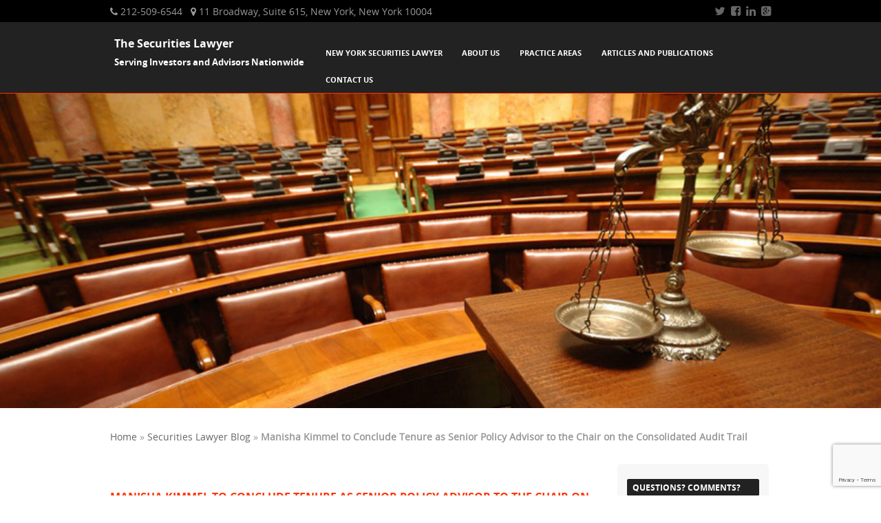

--- FILE ---
content_type: text/html; charset=UTF-8
request_url: http://www.securitieslawyer.us/2021/01/manisha-kimmel-to-conclude-tenure-as-senior-policy-advisor-to-the-chair-on-the-consolidated-audit-trail/
body_size: 12521
content:
<!DOCTYPE html>
<!--[if IE 8]>
<html id="ie8" lang="en">
<![endif]-->
<!--[if !(IE 8) ]><!-->
<html lang="en">
<!--<![endif]-->
<head>
<meta charset="UTF-8" />
<meta name="viewport" content="width=device-width" />



<link rel="profile" href="http://gmpg.org/xfn/11" />
<link rel="pingback" href="http://www.securitieslawyer.us/xmlrpc.php" />

<!--[if lt IE 9]>
<script src="http://www.securitieslawyer.us/wp-content/themes/adamos/js/html5.js" type="text/javascript"></script>
<![endif]-->

<meta name='robots' content='index, follow, max-image-preview:large, max-snippet:-1, max-video-preview:-1' />

	<!-- This site is optimized with the Yoast SEO plugin v26.7 - https://yoast.com/wordpress/plugins/seo/ -->
	<title>Manisha Kimmel to Conclude Tenure as Senior Policy Advisor to the Chair on the Consolidated Audit Trail &#8211;</title>
	<meta name="description" content="The Securities Lawyer, tips, commentary from nationally known securities attorney Mark Astarita" />
	<link rel="canonical" href="http://www.securitieslawyer.us/2021/01/manisha-kimmel-to-conclude-tenure-as-senior-policy-advisor-to-the-chair-on-the-consolidated-audit-trail/" />
	<meta property="og:locale" content="en_US" />
	<meta property="og:type" content="article" />
	<meta property="og:title" content="Manisha Kimmel to Conclude Tenure as Senior Policy Advisor to the Chair on the Consolidated Audit Trail &#8211;" />
	<meta property="og:description" content="The Securities Lawyer, tips, commentary from nationally known securities attorney Mark Astarita" />
	<meta property="og:url" content="http://www.securitieslawyer.us/2021/01/manisha-kimmel-to-conclude-tenure-as-senior-policy-advisor-to-the-chair-on-the-consolidated-audit-trail/" />
	<meta property="og:site_name" content="The Securities Lawyer" />
	<meta property="article:publisher" content="https://www.facebook.com/SecuritiesLawyers/" />
	<meta property="article:author" content="https://www.facebook.com/SecuritiesLawyers/" />
	<meta property="article:published_time" content="2021-01-26T22:50:13+00:00" />
	<meta property="og:image" content="http://feeds.feedburner.com/~r/Seclaw/~4/dfQ_V_TxZf4" />
	<meta name="author" content="Mark Astarita" />
	<meta name="twitter:card" content="summary_large_image" />
	<meta name="twitter:creator" content="@astarita" />
	<meta name="twitter:site" content="@astarita" />
	<meta name="twitter:label1" content="Written by" />
	<meta name="twitter:data1" content="Mark Astarita" />
	<script type="application/ld+json" class="yoast-schema-graph">{"@context":"https://schema.org","@graph":[{"@type":"Article","@id":"http://www.securitieslawyer.us/2021/01/manisha-kimmel-to-conclude-tenure-as-senior-policy-advisor-to-the-chair-on-the-consolidated-audit-trail/#article","isPartOf":{"@id":"http://www.securitieslawyer.us/2021/01/manisha-kimmel-to-conclude-tenure-as-senior-policy-advisor-to-the-chair-on-the-consolidated-audit-trail/"},"author":{"name":"Mark Astarita","@id":"http://www.securitieslawyer.us/#/schema/person/37980dff155f944dce08dc7bb21e4cc8"},"headline":"Manisha Kimmel to Conclude Tenure as Senior Policy Advisor to the Chair on the Consolidated Audit Trail","datePublished":"2021-01-26T22:50:13+00:00","mainEntityOfPage":{"@id":"http://www.securitieslawyer.us/2021/01/manisha-kimmel-to-conclude-tenure-as-senior-policy-advisor-to-the-chair-on-the-consolidated-audit-trail/"},"wordCount":80,"publisher":{"@id":"http://www.securitieslawyer.us/#/schema/person/37980dff155f944dce08dc7bb21e4cc8"},"image":{"@id":"http://www.securitieslawyer.us/2021/01/manisha-kimmel-to-conclude-tenure-as-senior-policy-advisor-to-the-chair-on-the-consolidated-audit-trail/#primaryimage"},"thumbnailUrl":"http://feeds.feedburner.com/~r/Seclaw/~4/dfQ_V_TxZf4","inLanguage":"en"},{"@type":"WebPage","@id":"http://www.securitieslawyer.us/2021/01/manisha-kimmel-to-conclude-tenure-as-senior-policy-advisor-to-the-chair-on-the-consolidated-audit-trail/","url":"http://www.securitieslawyer.us/2021/01/manisha-kimmel-to-conclude-tenure-as-senior-policy-advisor-to-the-chair-on-the-consolidated-audit-trail/","name":"Manisha Kimmel to Conclude Tenure as Senior Policy Advisor to the Chair on the Consolidated Audit Trail &#8211;","isPartOf":{"@id":"http://www.securitieslawyer.us/#website"},"primaryImageOfPage":{"@id":"http://www.securitieslawyer.us/2021/01/manisha-kimmel-to-conclude-tenure-as-senior-policy-advisor-to-the-chair-on-the-consolidated-audit-trail/#primaryimage"},"image":{"@id":"http://www.securitieslawyer.us/2021/01/manisha-kimmel-to-conclude-tenure-as-senior-policy-advisor-to-the-chair-on-the-consolidated-audit-trail/#primaryimage"},"thumbnailUrl":"http://feeds.feedburner.com/~r/Seclaw/~4/dfQ_V_TxZf4","datePublished":"2021-01-26T22:50:13+00:00","description":"The Securities Lawyer, tips, commentary from nationally known securities attorney Mark Astarita","breadcrumb":{"@id":"http://www.securitieslawyer.us/2021/01/manisha-kimmel-to-conclude-tenure-as-senior-policy-advisor-to-the-chair-on-the-consolidated-audit-trail/#breadcrumb"},"inLanguage":"en","potentialAction":[{"@type":"ReadAction","target":["http://www.securitieslawyer.us/2021/01/manisha-kimmel-to-conclude-tenure-as-senior-policy-advisor-to-the-chair-on-the-consolidated-audit-trail/"]}]},{"@type":"ImageObject","inLanguage":"en","@id":"http://www.securitieslawyer.us/2021/01/manisha-kimmel-to-conclude-tenure-as-senior-policy-advisor-to-the-chair-on-the-consolidated-audit-trail/#primaryimage","url":"http://feeds.feedburner.com/~r/Seclaw/~4/dfQ_V_TxZf4","contentUrl":"http://feeds.feedburner.com/~r/Seclaw/~4/dfQ_V_TxZf4"},{"@type":"BreadcrumbList","@id":"http://www.securitieslawyer.us/2021/01/manisha-kimmel-to-conclude-tenure-as-senior-policy-advisor-to-the-chair-on-the-consolidated-audit-trail/#breadcrumb","itemListElement":[{"@type":"ListItem","position":1,"name":"Home","item":"http://www.securitieslawyer.us/"},{"@type":"ListItem","position":2,"name":"Securities Lawyer Blog","item":"http://www.securitieslawyer.us/securities-lawyer-blog/"},{"@type":"ListItem","position":3,"name":"Manisha Kimmel to Conclude Tenure as Senior Policy Advisor to the Chair on the Consolidated Audit Trail"}]},{"@type":"WebSite","@id":"http://www.securitieslawyer.us/#website","url":"http://www.securitieslawyer.us/","name":"The Securities Lawyer","description":"Serving Investors and Advisors Nationwide","publisher":{"@id":"http://www.securitieslawyer.us/#/schema/person/37980dff155f944dce08dc7bb21e4cc8"},"potentialAction":[{"@type":"SearchAction","target":{"@type":"EntryPoint","urlTemplate":"http://www.securitieslawyer.us/?s={search_term_string}"},"query-input":{"@type":"PropertyValueSpecification","valueRequired":true,"valueName":"search_term_string"}}],"inLanguage":"en"},{"@type":["Person","Organization"],"@id":"http://www.securitieslawyer.us/#/schema/person/37980dff155f944dce08dc7bb21e4cc8","name":"Mark Astarita","image":{"@type":"ImageObject","inLanguage":"en","@id":"http://www.securitieslawyer.us/#/schema/person/image/","url":"https://secure.gravatar.com/avatar/675a6d7855fb8e238a37e1c82084544b05fc6db65b9c9d5b6644e430019461f8?s=96&d=mm&r=g","contentUrl":"https://secure.gravatar.com/avatar/675a6d7855fb8e238a37e1c82084544b05fc6db65b9c9d5b6644e430019461f8?s=96&d=mm&r=g","caption":"Mark Astarita"},"logo":{"@id":"http://www.securitieslawyer.us/#/schema/person/image/"},"sameAs":["http://www.securitieslawyer.us","https://www.facebook.com/SecuritiesLawyers/","https://x.com/astarita"]}]}</script>
	<!-- / Yoast SEO plugin. -->


<link rel="alternate" type="application/rss+xml" title="The Securities Lawyer &raquo; Feed" href="http://www.securitieslawyer.us/feed/" />
<link rel="alternate" type="application/rss+xml" title="The Securities Lawyer &raquo; Comments Feed" href="http://www.securitieslawyer.us/comments/feed/" />
<link rel="alternate" title="oEmbed (JSON)" type="application/json+oembed" href="http://www.securitieslawyer.us/wp-json/oembed/1.0/embed?url=http%3A%2F%2Fwww.securitieslawyer.us%2F2021%2F01%2Fmanisha-kimmel-to-conclude-tenure-as-senior-policy-advisor-to-the-chair-on-the-consolidated-audit-trail%2F" />
<link rel="alternate" title="oEmbed (XML)" type="text/xml+oembed" href="http://www.securitieslawyer.us/wp-json/oembed/1.0/embed?url=http%3A%2F%2Fwww.securitieslawyer.us%2F2021%2F01%2Fmanisha-kimmel-to-conclude-tenure-as-senior-policy-advisor-to-the-chair-on-the-consolidated-audit-trail%2F&#038;format=xml" />
<style id='wp-img-auto-sizes-contain-inline-css' type='text/css'>
img:is([sizes=auto i],[sizes^="auto," i]){contain-intrinsic-size:3000px 1500px}
/*# sourceURL=wp-img-auto-sizes-contain-inline-css */
</style>
<style id='wp-emoji-styles-inline-css' type='text/css'>

	img.wp-smiley, img.emoji {
		display: inline !important;
		border: none !important;
		box-shadow: none !important;
		height: 1em !important;
		width: 1em !important;
		margin: 0 0.07em !important;
		vertical-align: -0.1em !important;
		background: none !important;
		padding: 0 !important;
	}
/*# sourceURL=wp-emoji-styles-inline-css */
</style>
<style id='wp-block-library-inline-css' type='text/css'>
:root{--wp-block-synced-color:#7a00df;--wp-block-synced-color--rgb:122,0,223;--wp-bound-block-color:var(--wp-block-synced-color);--wp-editor-canvas-background:#ddd;--wp-admin-theme-color:#007cba;--wp-admin-theme-color--rgb:0,124,186;--wp-admin-theme-color-darker-10:#006ba1;--wp-admin-theme-color-darker-10--rgb:0,107,160.5;--wp-admin-theme-color-darker-20:#005a87;--wp-admin-theme-color-darker-20--rgb:0,90,135;--wp-admin-border-width-focus:2px}@media (min-resolution:192dpi){:root{--wp-admin-border-width-focus:1.5px}}.wp-element-button{cursor:pointer}:root .has-very-light-gray-background-color{background-color:#eee}:root .has-very-dark-gray-background-color{background-color:#313131}:root .has-very-light-gray-color{color:#eee}:root .has-very-dark-gray-color{color:#313131}:root .has-vivid-green-cyan-to-vivid-cyan-blue-gradient-background{background:linear-gradient(135deg,#00d084,#0693e3)}:root .has-purple-crush-gradient-background{background:linear-gradient(135deg,#34e2e4,#4721fb 50%,#ab1dfe)}:root .has-hazy-dawn-gradient-background{background:linear-gradient(135deg,#faaca8,#dad0ec)}:root .has-subdued-olive-gradient-background{background:linear-gradient(135deg,#fafae1,#67a671)}:root .has-atomic-cream-gradient-background{background:linear-gradient(135deg,#fdd79a,#004a59)}:root .has-nightshade-gradient-background{background:linear-gradient(135deg,#330968,#31cdcf)}:root .has-midnight-gradient-background{background:linear-gradient(135deg,#020381,#2874fc)}:root{--wp--preset--font-size--normal:16px;--wp--preset--font-size--huge:42px}.has-regular-font-size{font-size:1em}.has-larger-font-size{font-size:2.625em}.has-normal-font-size{font-size:var(--wp--preset--font-size--normal)}.has-huge-font-size{font-size:var(--wp--preset--font-size--huge)}.has-text-align-center{text-align:center}.has-text-align-left{text-align:left}.has-text-align-right{text-align:right}.has-fit-text{white-space:nowrap!important}#end-resizable-editor-section{display:none}.aligncenter{clear:both}.items-justified-left{justify-content:flex-start}.items-justified-center{justify-content:center}.items-justified-right{justify-content:flex-end}.items-justified-space-between{justify-content:space-between}.screen-reader-text{border:0;clip-path:inset(50%);height:1px;margin:-1px;overflow:hidden;padding:0;position:absolute;width:1px;word-wrap:normal!important}.screen-reader-text:focus{background-color:#ddd;clip-path:none;color:#444;display:block;font-size:1em;height:auto;left:5px;line-height:normal;padding:15px 23px 14px;text-decoration:none;top:5px;width:auto;z-index:100000}html :where(.has-border-color){border-style:solid}html :where([style*=border-top-color]){border-top-style:solid}html :where([style*=border-right-color]){border-right-style:solid}html :where([style*=border-bottom-color]){border-bottom-style:solid}html :where([style*=border-left-color]){border-left-style:solid}html :where([style*=border-width]){border-style:solid}html :where([style*=border-top-width]){border-top-style:solid}html :where([style*=border-right-width]){border-right-style:solid}html :where([style*=border-bottom-width]){border-bottom-style:solid}html :where([style*=border-left-width]){border-left-style:solid}html :where(img[class*=wp-image-]){height:auto;max-width:100%}:where(figure){margin:0 0 1em}html :where(.is-position-sticky){--wp-admin--admin-bar--position-offset:var(--wp-admin--admin-bar--height,0px)}@media screen and (max-width:600px){html :where(.is-position-sticky){--wp-admin--admin-bar--position-offset:0px}}

/*# sourceURL=wp-block-library-inline-css */
</style><style id='global-styles-inline-css' type='text/css'>
:root{--wp--preset--aspect-ratio--square: 1;--wp--preset--aspect-ratio--4-3: 4/3;--wp--preset--aspect-ratio--3-4: 3/4;--wp--preset--aspect-ratio--3-2: 3/2;--wp--preset--aspect-ratio--2-3: 2/3;--wp--preset--aspect-ratio--16-9: 16/9;--wp--preset--aspect-ratio--9-16: 9/16;--wp--preset--color--black: #000000;--wp--preset--color--cyan-bluish-gray: #abb8c3;--wp--preset--color--white: #ffffff;--wp--preset--color--pale-pink: #f78da7;--wp--preset--color--vivid-red: #cf2e2e;--wp--preset--color--luminous-vivid-orange: #ff6900;--wp--preset--color--luminous-vivid-amber: #fcb900;--wp--preset--color--light-green-cyan: #7bdcb5;--wp--preset--color--vivid-green-cyan: #00d084;--wp--preset--color--pale-cyan-blue: #8ed1fc;--wp--preset--color--vivid-cyan-blue: #0693e3;--wp--preset--color--vivid-purple: #9b51e0;--wp--preset--gradient--vivid-cyan-blue-to-vivid-purple: linear-gradient(135deg,rgb(6,147,227) 0%,rgb(155,81,224) 100%);--wp--preset--gradient--light-green-cyan-to-vivid-green-cyan: linear-gradient(135deg,rgb(122,220,180) 0%,rgb(0,208,130) 100%);--wp--preset--gradient--luminous-vivid-amber-to-luminous-vivid-orange: linear-gradient(135deg,rgb(252,185,0) 0%,rgb(255,105,0) 100%);--wp--preset--gradient--luminous-vivid-orange-to-vivid-red: linear-gradient(135deg,rgb(255,105,0) 0%,rgb(207,46,46) 100%);--wp--preset--gradient--very-light-gray-to-cyan-bluish-gray: linear-gradient(135deg,rgb(238,238,238) 0%,rgb(169,184,195) 100%);--wp--preset--gradient--cool-to-warm-spectrum: linear-gradient(135deg,rgb(74,234,220) 0%,rgb(151,120,209) 20%,rgb(207,42,186) 40%,rgb(238,44,130) 60%,rgb(251,105,98) 80%,rgb(254,248,76) 100%);--wp--preset--gradient--blush-light-purple: linear-gradient(135deg,rgb(255,206,236) 0%,rgb(152,150,240) 100%);--wp--preset--gradient--blush-bordeaux: linear-gradient(135deg,rgb(254,205,165) 0%,rgb(254,45,45) 50%,rgb(107,0,62) 100%);--wp--preset--gradient--luminous-dusk: linear-gradient(135deg,rgb(255,203,112) 0%,rgb(199,81,192) 50%,rgb(65,88,208) 100%);--wp--preset--gradient--pale-ocean: linear-gradient(135deg,rgb(255,245,203) 0%,rgb(182,227,212) 50%,rgb(51,167,181) 100%);--wp--preset--gradient--electric-grass: linear-gradient(135deg,rgb(202,248,128) 0%,rgb(113,206,126) 100%);--wp--preset--gradient--midnight: linear-gradient(135deg,rgb(2,3,129) 0%,rgb(40,116,252) 100%);--wp--preset--font-size--small: 13px;--wp--preset--font-size--medium: 20px;--wp--preset--font-size--large: 36px;--wp--preset--font-size--x-large: 42px;--wp--preset--spacing--20: 0.44rem;--wp--preset--spacing--30: 0.67rem;--wp--preset--spacing--40: 1rem;--wp--preset--spacing--50: 1.5rem;--wp--preset--spacing--60: 2.25rem;--wp--preset--spacing--70: 3.38rem;--wp--preset--spacing--80: 5.06rem;--wp--preset--shadow--natural: 6px 6px 9px rgba(0, 0, 0, 0.2);--wp--preset--shadow--deep: 12px 12px 50px rgba(0, 0, 0, 0.4);--wp--preset--shadow--sharp: 6px 6px 0px rgba(0, 0, 0, 0.2);--wp--preset--shadow--outlined: 6px 6px 0px -3px rgb(255, 255, 255), 6px 6px rgb(0, 0, 0);--wp--preset--shadow--crisp: 6px 6px 0px rgb(0, 0, 0);}:where(.is-layout-flex){gap: 0.5em;}:where(.is-layout-grid){gap: 0.5em;}body .is-layout-flex{display: flex;}.is-layout-flex{flex-wrap: wrap;align-items: center;}.is-layout-flex > :is(*, div){margin: 0;}body .is-layout-grid{display: grid;}.is-layout-grid > :is(*, div){margin: 0;}:where(.wp-block-columns.is-layout-flex){gap: 2em;}:where(.wp-block-columns.is-layout-grid){gap: 2em;}:where(.wp-block-post-template.is-layout-flex){gap: 1.25em;}:where(.wp-block-post-template.is-layout-grid){gap: 1.25em;}.has-black-color{color: var(--wp--preset--color--black) !important;}.has-cyan-bluish-gray-color{color: var(--wp--preset--color--cyan-bluish-gray) !important;}.has-white-color{color: var(--wp--preset--color--white) !important;}.has-pale-pink-color{color: var(--wp--preset--color--pale-pink) !important;}.has-vivid-red-color{color: var(--wp--preset--color--vivid-red) !important;}.has-luminous-vivid-orange-color{color: var(--wp--preset--color--luminous-vivid-orange) !important;}.has-luminous-vivid-amber-color{color: var(--wp--preset--color--luminous-vivid-amber) !important;}.has-light-green-cyan-color{color: var(--wp--preset--color--light-green-cyan) !important;}.has-vivid-green-cyan-color{color: var(--wp--preset--color--vivid-green-cyan) !important;}.has-pale-cyan-blue-color{color: var(--wp--preset--color--pale-cyan-blue) !important;}.has-vivid-cyan-blue-color{color: var(--wp--preset--color--vivid-cyan-blue) !important;}.has-vivid-purple-color{color: var(--wp--preset--color--vivid-purple) !important;}.has-black-background-color{background-color: var(--wp--preset--color--black) !important;}.has-cyan-bluish-gray-background-color{background-color: var(--wp--preset--color--cyan-bluish-gray) !important;}.has-white-background-color{background-color: var(--wp--preset--color--white) !important;}.has-pale-pink-background-color{background-color: var(--wp--preset--color--pale-pink) !important;}.has-vivid-red-background-color{background-color: var(--wp--preset--color--vivid-red) !important;}.has-luminous-vivid-orange-background-color{background-color: var(--wp--preset--color--luminous-vivid-orange) !important;}.has-luminous-vivid-amber-background-color{background-color: var(--wp--preset--color--luminous-vivid-amber) !important;}.has-light-green-cyan-background-color{background-color: var(--wp--preset--color--light-green-cyan) !important;}.has-vivid-green-cyan-background-color{background-color: var(--wp--preset--color--vivid-green-cyan) !important;}.has-pale-cyan-blue-background-color{background-color: var(--wp--preset--color--pale-cyan-blue) !important;}.has-vivid-cyan-blue-background-color{background-color: var(--wp--preset--color--vivid-cyan-blue) !important;}.has-vivid-purple-background-color{background-color: var(--wp--preset--color--vivid-purple) !important;}.has-black-border-color{border-color: var(--wp--preset--color--black) !important;}.has-cyan-bluish-gray-border-color{border-color: var(--wp--preset--color--cyan-bluish-gray) !important;}.has-white-border-color{border-color: var(--wp--preset--color--white) !important;}.has-pale-pink-border-color{border-color: var(--wp--preset--color--pale-pink) !important;}.has-vivid-red-border-color{border-color: var(--wp--preset--color--vivid-red) !important;}.has-luminous-vivid-orange-border-color{border-color: var(--wp--preset--color--luminous-vivid-orange) !important;}.has-luminous-vivid-amber-border-color{border-color: var(--wp--preset--color--luminous-vivid-amber) !important;}.has-light-green-cyan-border-color{border-color: var(--wp--preset--color--light-green-cyan) !important;}.has-vivid-green-cyan-border-color{border-color: var(--wp--preset--color--vivid-green-cyan) !important;}.has-pale-cyan-blue-border-color{border-color: var(--wp--preset--color--pale-cyan-blue) !important;}.has-vivid-cyan-blue-border-color{border-color: var(--wp--preset--color--vivid-cyan-blue) !important;}.has-vivid-purple-border-color{border-color: var(--wp--preset--color--vivid-purple) !important;}.has-vivid-cyan-blue-to-vivid-purple-gradient-background{background: var(--wp--preset--gradient--vivid-cyan-blue-to-vivid-purple) !important;}.has-light-green-cyan-to-vivid-green-cyan-gradient-background{background: var(--wp--preset--gradient--light-green-cyan-to-vivid-green-cyan) !important;}.has-luminous-vivid-amber-to-luminous-vivid-orange-gradient-background{background: var(--wp--preset--gradient--luminous-vivid-amber-to-luminous-vivid-orange) !important;}.has-luminous-vivid-orange-to-vivid-red-gradient-background{background: var(--wp--preset--gradient--luminous-vivid-orange-to-vivid-red) !important;}.has-very-light-gray-to-cyan-bluish-gray-gradient-background{background: var(--wp--preset--gradient--very-light-gray-to-cyan-bluish-gray) !important;}.has-cool-to-warm-spectrum-gradient-background{background: var(--wp--preset--gradient--cool-to-warm-spectrum) !important;}.has-blush-light-purple-gradient-background{background: var(--wp--preset--gradient--blush-light-purple) !important;}.has-blush-bordeaux-gradient-background{background: var(--wp--preset--gradient--blush-bordeaux) !important;}.has-luminous-dusk-gradient-background{background: var(--wp--preset--gradient--luminous-dusk) !important;}.has-pale-ocean-gradient-background{background: var(--wp--preset--gradient--pale-ocean) !important;}.has-electric-grass-gradient-background{background: var(--wp--preset--gradient--electric-grass) !important;}.has-midnight-gradient-background{background: var(--wp--preset--gradient--midnight) !important;}.has-small-font-size{font-size: var(--wp--preset--font-size--small) !important;}.has-medium-font-size{font-size: var(--wp--preset--font-size--medium) !important;}.has-large-font-size{font-size: var(--wp--preset--font-size--large) !important;}.has-x-large-font-size{font-size: var(--wp--preset--font-size--x-large) !important;}
/*# sourceURL=global-styles-inline-css */
</style>

<style id='classic-theme-styles-inline-css' type='text/css'>
/*! This file is auto-generated */
.wp-block-button__link{color:#fff;background-color:#32373c;border-radius:9999px;box-shadow:none;text-decoration:none;padding:calc(.667em + 2px) calc(1.333em + 2px);font-size:1.125em}.wp-block-file__button{background:#32373c;color:#fff;text-decoration:none}
/*# sourceURL=/wp-includes/css/classic-themes.min.css */
</style>
<link rel='stylesheet' id='contact-form-7-css' href='http://www.securitieslawyer.us/wp-content/plugins/contact-form-7/includes/css/styles.css?ver=6.1.4' type='text/css' media='all' />
<link rel='stylesheet' id='adamos-style-css' href='http://www.securitieslawyer.us/wp-content/themes/adamos/style.css?ver=6.9' type='text/css' media='all' />
<link rel='stylesheet' id='font-awesome-css' href='http://www.securitieslawyer.us/wp-content/themes/adamos/css/font-awesome.min.css?ver=3.1' type='text/css' media='all' />
<link rel='stylesheet' id='jquery-flexslider-css' href='http://www.securitieslawyer.us/wp-content/themes/adamos/css/flexslider.css?ver=3.1' type='text/css' media='all' />
<script type="text/javascript" src="http://www.securitieslawyer.us/wp-includes/js/jquery/jquery.min.js?ver=3.7.1" id="jquery-core-js"></script>
<script type="text/javascript" src="http://www.securitieslawyer.us/wp-includes/js/jquery/jquery-migrate.min.js?ver=3.4.1" id="jquery-migrate-js"></script>
<link rel="https://api.w.org/" href="http://www.securitieslawyer.us/wp-json/" /><link rel="alternate" title="JSON" type="application/json" href="http://www.securitieslawyer.us/wp-json/wp/v2/posts/6249" /><link rel="EditURI" type="application/rsd+xml" title="RSD" href="http://www.securitieslawyer.us/xmlrpc.php?rsd" />
<meta name="generator" content="WordPress 6.9" />
<link rel='shortlink' href='http://www.securitieslawyer.us/?p=6249' />

	<link rel="stylesheet" href="http://www.securitieslawyer.us/wp-content/themes/adamos/css/red.css" type="text/css" media="screen">

		<style>
			#wrap{
				background-color: #ffffff;
			}
		</style>

<!-- WordPress Facebook Integration Begin -->
<!-- Facebook Pixel Code -->
<script>
!function(f,b,e,v,n,t,s){if(f.fbq)return;n=f.fbq=function(){n.callMethod?
n.callMethod.apply(n,arguments):n.queue.push(arguments)};if(!f._fbq)f._fbq=n;
n.push=n;n.loaded=!0;n.version='2.0';n.queue=[];t=b.createElement(e);t.async=!0;
t.src=v;s=b.getElementsByTagName(e)[0];s.parentNode.insertBefore(t,s)}(window,
document,'script','https://connect.facebook.net/en_US/fbevents.js');
fbq('init', '616502361781739', {}, {
    "agent": "wordpress-6.9-1.6.0"
});

fbq('track', 'PageView', {
    "source": "wordpress",
    "version": "6.9",
    "pluginVersion": "1.6.0"
});
</script>
<!-- DO NOT MODIFY -->
<!-- End Facebook Pixel Code -->
<!-- WordPress Facebook Integration end -->
      
<!-- Facebook Pixel Code -->
<noscript>
<img height="1" width="1" style="display:none"
src="https://www.facebook.com/tr?id=616502361781739&ev=PageView&noscript=1"/>
</noscript>
<!-- DO NOT MODIFY -->
<!-- End Facebook Pixel Code -->
    	<style type="text/css">
			.site-header img {
			display: block;
			margin: 0.5em auto 0;
		}
			.site-title a,
		.site-description {
			color: #FFF !important;
		}
		</style>
	<style type="text/css" id="custom-background-css">
body.custom-background { background-color: #ffffff; }
</style>
	<link rel="icon" href="http://www.securitieslawyer.us/wp-content/uploads/2015/03/cropped-cropped-courtroom-32x32.jpg" sizes="32x32" />
<link rel="icon" href="http://www.securitieslawyer.us/wp-content/uploads/2015/03/cropped-cropped-courtroom-192x192.jpg" sizes="192x192" />
<link rel="apple-touch-icon" href="http://www.securitieslawyer.us/wp-content/uploads/2015/03/cropped-cropped-courtroom-180x180.jpg" />
<meta name="msapplication-TileImage" content="http://www.securitieslawyer.us/wp-content/uploads/2015/03/cropped-cropped-courtroom-270x270.jpg" />
		<style type="text/css" id="wp-custom-css">
			/*
You can add your own CSS here.

Click the help icon above to learn more.

.frontpage-slider .caption h2 a {display: none; }

.frontpage-slider .caption h2:before{content:none;}

*/


.wpcf7-form { 
	background:#F8F9F9; 
	padding:20px; 
	border:2px solid #E5E7E9; 
	margin-bottom:30px; 
	border-radius:7px; 
}
 
.wpcf7-form input { 
	
	padding:5px 7px; 
	border:3px solid #E5E7E9; 
	margin-bottom:8px; 
	border-radius:7px;
    width: 95%;
}
 
.wpcf7-form textarea { 
	
	padding:5px 0px 5px 7px; 
	border:3px solid #E5E7E9 ; 
	border-radius:7px;

}
 
.wpcf7-form p { 
	color:#4f2a0f; 
	margin-top:10px; 
}
 
.wpcf7-form .wpcf7-submit { 
	background:#000; 
	cursor:pointer; 
	padding-left:15px; 
	padding-right:15px; 
	color:#fff; 
	border-radius:7px;
}		</style>
		</head>

<body class="wp-singular post-template-default single single-post postid-6249 single-format-standard custom-background wp-theme-adamos">
<div id="wrap">
<div id="page" class="hfeed site">

	
    <div id="masthead-wrap">

                    <div class="topbar">
                <div class="topbar-wrap">
                    <div class="contact-info">
                        <span><span class="fa fa-phone"></span> 212-509-6544</span><span><span class="fa fa-map-marker"></span> 11 Broadway, Suite 615, New York, New York 10004</span>                    </div>
                    <div class="social-media">
                        <a class="nav-social-btn twitter-icon" title="Twitter" href="https://twitter.com/astarita" target="_blank"><span class="fa fa-twitter"></span></a><a class="nav-social-btn facebook-icon" title="Facebook" href="http://securitieslawyers" target="_blank"><span class="fa fa-facebook-square"></span></a><a class="nav-social-btn linkedin-icon" title="LinkedIn" href="https://www.linkedin.com/in/markastarita/" target="_blank"><span class="fa fa-linkedin"></span></a><a class="nav-social-btn googleplus-icon" title="Google Plus" href="https://plus.google.com/u/0/+MarkAstarita" target="_blank"><span class="fa fa-google-plus-square"></span></a>                    </div>
                </div>
            </div>
        

        <header id="masthead" class="site-header header_container" role="banner">

            
                <div class="site-introduction">

                    <h1 class="site-title"><a href="http://www.securitieslawyer.us/" title="The Securities Lawyer" rel="home">The Securities Lawyer</a></h1>
                    <p class="site-description">Serving Investors and Advisors Nationwide</p> 

                </div>

            
            <nav role="navigation" class="site-navigation main-navigation">

                <h1 class="assistive-text">Menu</h1>

                <div class="assistive-text skip-link">
                    <a href="#content" title="Skip to content">Skip to content</a>
                </div>

                <div class="menu-menu-1-container"><ul id="menu-menu-1" class="menu"><li id="menu-item-1144" class="menu-item menu-item-type-post_type menu-item-object-page menu-item-home menu-item-1144"><a href="http://www.securitieslawyer.us/">New York Securities Lawyer</a></li>
<li id="menu-item-97" class="menu-item menu-item-type-post_type menu-item-object-page menu-item-97"><a href="http://www.securitieslawyer.us/securities-lawyer/" title="Nationwide Securities Lawyers">About Us</a></li>
<li id="menu-item-62" class="menu-item menu-item-type-post_type menu-item-object-page menu-item-has-children menu-item-62"><a href="http://www.securitieslawyer.us/practice-areas/">Practice Areas</a>
<ul class="sub-menu">
	<li id="menu-item-63" class="menu-item menu-item-type-post_type menu-item-object-page menu-item-63"><a href="http://www.securitieslawyer.us/practice-areas/securities-industry-employment/">Securities Industry Employment</a></li>
	<li id="menu-item-64" class="menu-item menu-item-type-post_type menu-item-object-page menu-item-64"><a href="http://www.securitieslawyer.us/practice-areas/litigation-arbitration-mediation/">Arbitration, Litigation &#038; Mediation</a></li>
	<li id="menu-item-65" class="menu-item menu-item-type-post_type menu-item-object-page menu-item-65"><a href="http://www.securitieslawyer.us/practice-areas/investigations-exams-audits/">Investigations, Exams &#038; Audits</a></li>
</ul>
</li>
<li id="menu-item-3293" class="menu-item menu-item-type-post_type menu-item-object-page menu-item-3293"><a href="http://www.securitieslawyer.us/articles-and-publications/">Articles and Publications</a></li>
<li id="menu-item-70" class="menu-item menu-item-type-post_type menu-item-object-page menu-item-70"><a href="http://www.securitieslawyer.us/contact/">Contact Us</a></li>
</ul></div>
            </nav><!-- .site-navigation .main-navigation -->

        </header><!-- #masthead .site-header -->


	</div><!-- #masthead-wrap -->

    
            <div class="header-image">
    			<a href="http://www.securitieslawyer.us/" title="The Securities Lawyer" rel="home">
    				<img src="http://www.securitieslawyer.us/wp-content/uploads/2015/03/cropped-courtroom.jpg"/>
    			</a>
        	</div>

    

    

	<div id="main" class="site-main">
		
		</p><p id="breadcrumbs"><span><span><a href="http://www.securitieslawyer.us/">Home</a></span> » <span><a href="http://www.securitieslawyer.us/securities-lawyer-blog/">Securities Lawyer Blog</a></span> » <span class="breadcrumb_last" aria-current="page"><strong>Manisha Kimmel to Conclude Tenure as Senior Policy Advisor to the Chair on the Consolidated Audit Trail</strong></span></span></p><p>
		<div id="primary" class="content-area">
			<div id="content" class="site-content" role="main">

			
				
<article id="post-6249" class="post-6249 post type-post status-publish format-standard hentry">
<div class="blog-image">
				    </div>
	<header class="entry-header">
		<h1 class="entry-title">Manisha Kimmel to Conclude Tenure as Senior Policy Advisor to the Chair on the Consolidated Audit Trail</h1>

		<div class="entry-meta">
			Posted on <a href="http://www.securitieslawyer.us/2021/01/manisha-kimmel-to-conclude-tenure-as-senior-policy-advisor-to-the-chair-on-the-consolidated-audit-trail/" title="10:50 pm" rel="bookmark"><time class="entry-date" datetime="2021-01-26T22:50:13+00:00" pubdate>January 26, 2021</time></a><span class="byline"> by <span class="author vcard"><a class="url fn n" href="http://www.securitieslawyer.us/author/astarita/" title="View all posts by Mark Astarita" rel="author">Mark Astarita</a></span></span>		</div><!-- .entry-meta -->
	</header><!-- .entry-header -->

	<div class="entry-content">
		<p>The Securities and Exchange Commission today announced that Manisha Kimmel will conclude her tenure as Senior Policy Advisor, Regulatory Reporting, at the end of this month. Since joining the SEC in January 2019, Ms. Kimmel has coordinated the SEC&#8217;s…</p>
<p><a href="https://www.sec.gov/news/press-release/2021-17">Read the Full Press Release</a></p>
<hr />
<p>Have a securities law question? Call <a href="http://www.sacllc.com">Sallah Astarita &amp; Cox</a> at 212-509-6544. <img decoding="async" src="http://feeds.feedburner.com/~r/Seclaw/~4/dfQ_V_TxZf4" height="1" width="1" alt=""/></p>
<p><a href="http://feedproxy.google.com/~r/Seclaw/~3/dfQ_V_TxZf4/manisha-kimmel-to-conclude-tenure-as.html" target="_blank" style="font-style: italic" rel="noopener">* This article was originally published here</a></p>
			</div><!-- .entry-content -->

	<footer class="entry-meta">
		This entry was posted in Uncategorized. Bookmark the <a href="http://www.securitieslawyer.us/2021/01/manisha-kimmel-to-conclude-tenure-as-senior-policy-advisor-to-the-chair-on-the-consolidated-audit-trail/" title="Permalink to Manisha Kimmel to Conclude Tenure as Senior Policy Advisor to the Chair on the Consolidated Audit Trail" rel="bookmark">permalink</a>.
			</footer><!-- .entry-meta -->
</article><!-- #post-6249 -->

					<nav role="navigation" id="nav-below" class="site-navigation post-navigation">
		<h1 class="assistive-text">Post navigation</h1>

	
		<div class="nav-previous"><a href="http://www.securitieslawyer.us/2021/01/the-markets-size-premium-was-the-first-to-be-discovered-now-researchers-are-losing-faith/" rel="prev"><span class="meta-nav">&larr;</span> The Market’s Size Premium Was The First To Be Discovered, Now Researchers Are Losing Faith</a></div>		<div class="nav-next"><a href="http://www.securitieslawyer.us/2021/01/sec-charges-vuuzle-media-corp-and-affiliated-individuals-in-connection-with-14-million-offering-fraud/" rel="next">SEC Charges Vuuzle Media Corp. and Affiliated Individuals in Connection With $14 Million Offering Fraud <span class="meta-nav">&rarr;</span></a></div>
	
	</nav><!-- #nav-below -->
	
				
			
			</div><!-- #content .site-content -->
		</div><!-- #primary .content-area -->

		<div id="secondary" class="widget-area" role="complementary">
						<aside id="text-9" class="widget widget_text"><h1 class="widget-title">Questions? Comments?</h1>			<div class="textwidget">
<div class="wpcf7 no-js" id="wpcf7-f1988-o1" lang="en" dir="ltr" data-wpcf7-id="1988">
<div class="screen-reader-response"><p role="status" aria-live="polite" aria-atomic="true"></p> <ul></ul></div>
<form action="/2021/01/manisha-kimmel-to-conclude-tenure-as-senior-policy-advisor-to-the-chair-on-the-consolidated-audit-trail/#wpcf7-f1988-o1" method="post" class="wpcf7-form init" aria-label="Contact form" novalidate="novalidate" data-status="init">
<fieldset class="hidden-fields-container"><input type="hidden" name="_wpcf7" value="1988" /><input type="hidden" name="_wpcf7_version" value="6.1.4" /><input type="hidden" name="_wpcf7_locale" value="en" /><input type="hidden" name="_wpcf7_unit_tag" value="wpcf7-f1988-o1" /><input type="hidden" name="_wpcf7_container_post" value="0" /><input type="hidden" name="_wpcf7_posted_data_hash" value="" /><input type="hidden" name="_wpcf7_recaptcha_response" value="" />
</fieldset>
<p>Mark is always willing to answer questions about securities law. Send your questions!<br />
<hr /><br />
<label> Your Name (required)<br />
<span class="wpcf7-form-control-wrap" data-name="your-name"><input size="40" maxlength="400" class="wpcf7-form-control wpcf7-text wpcf7-validates-as-required" aria-required="true" aria-invalid="false" value="" type="text" name="your-name" /></span> </label>
</p>
<p><label> Your Email (required)<br />
<span class="wpcf7-form-control-wrap" data-name="your-email"><input size="40" maxlength="400" class="wpcf7-form-control wpcf7-email wpcf7-validates-as-required wpcf7-text wpcf7-validates-as-email" aria-required="true" aria-invalid="false" value="" type="email" name="your-email" /></span> </label>
</p>
<p><label> Subject<br />
<span class="wpcf7-form-control-wrap" data-name="your-subject"><input size="40" maxlength="400" class="wpcf7-form-control wpcf7-text" aria-invalid="false" value="" type="text" name="your-subject" /></span> </label>
</p>
<p><label> Your Message<br />
<span class="wpcf7-form-control-wrap" data-name="your-message"><textarea cols="40" rows="10" maxlength="2000" class="wpcf7-form-control wpcf7-textarea" aria-invalid="false" name="your-message"></textarea></span> </label>
</p>

<p><input class="wpcf7-form-control wpcf7-submit has-spinner" type="submit" value="Send" />
</p><div class="wpcf7-response-output" aria-hidden="true"></div>
</form>
</div>

</div>
		</aside>
		<aside id="recent-posts-2" class="widget widget_recent_entries">
		<h1 class="widget-title">Recent Posts</h1>
		<ul>
											<li>
					<a href="http://www.securitieslawyer.us/2023/06/small-business-advisory-committee-june-meeting-to-focus-on-capital-raising-and-reducing-funding-gaps-for-underrepresented-founders/">Small Business Advisory Committee June Meeting to Focus on Capital Raising and Reducing Funding Gaps for Underrepresented Founders <P><BR></a>
									</li>
											<li>
					<a href="http://www.securitieslawyer.us/2023/06/former-coinbase-manager-and-his-brother-agree-to-settle-insider-trading-charges-relating-to-crypto-asset-securities/">Former Coinbase Manager and His Brother Agree to Settle Insider Trading Charges Relating to Crypto Asset Securities</a>
									</li>
											<li>
					<a href="http://www.securitieslawyer.us/2023/05/former-wells-fargo-senior-executive-carrie-tolstedt-agress-to-settle-sec-fraud-charges-for-misleading-investors-about-abusive-sales-practices-to-inflate-a-key-performance-metric/">Former Wells Fargo Senior Executive Carrie Tolstedt Agress to Settle SEC Fraud Charges for Misleading Investors About Abusive Sales Practices to Inflate a Key Performance Metric <P><BR></a>
									</li>
											<li>
					<a href="http://www.securitieslawyer.us/2023/05/sec-halts-alleged-cannabis-fraud-scheme/">SEC Halts Alleged Cannabis Fraud Scheme</a>
									</li>
											<li>
					<a href="http://www.securitieslawyer.us/2023/05/trumps-truth-social-faces-more-trouble-sec-calls-spacs-financial-statements-unreliable-as-stock-faces-delisting/">Trump&#8217;s Truth Social Faces More Trouble: SEC Calls SPAC’s Financial Statements Unreliable As Stock Faces Delisting <P><BR></a>
									</li>
											<li>
					<a href="http://www.securitieslawyer.us/2023/05/cryptocurrency-an-introduction/">Cryptocurrency – An Introduction</a>
									</li>
											<li>
					<a href="http://www.securitieslawyer.us/2023/05/sec-halts-alleged-cannabis-fraud-scheme-seclaw-com/">SEC Halts Alleged Cannabis Fraud Scheme &#8211; SECLaw.com <P><BR></a>
									</li>
											<li>
					<a href="http://www.securitieslawyer.us/2023/05/cryptocurrency-an-introduction-seclaw-com/">Cryptocurrency – An Introduction &#8211; SECLaw.com <P><BR></a>
									</li>
											<li>
					<a href="http://www.securitieslawyer.us/2023/05/debt-default-whats-an-investor-to-do/">Debt Default. What’s An Investor To Do? <P><BR></a>
									</li>
											<li>
					<a href="http://www.securitieslawyer.us/2023/05/sec-shuts-down-weedgenics-60-million-cannabis-offering-fraud-2/">SEC Shuts Down WeedGenics $60 Million Cannabis Offering Fraud <P><BR></a>
									</li>
					</ul>

		</aside>		</div><!-- #secondary .widget-area -->

		<div id="tertiary" class="widget-area" role="supplementary">
						</div><!-- #tertiary .widget-area -->
	</div><!-- #main .site-main -->

	<footer id="colophon" class="site-footer" role="contentinfo">

		
			<div class="footer_container">
				<div class="section group">

					<div class="col span_1_of_3">
						<div id="custom_html-3" class="widget_text widget widget_custom_html"><h4>Related Sites:</h4><div class="textwidget custom-html-widget"><a href="https://www.sallahlaw.com/mark-j-astarita-esq.html">Sallah Astarita & Cox, LLC</a><br/>

<a href="https://www.seclaw.com">SECLaw.com</a><br/>


<a href="http://seclaw.blogspot.com">Securities Law Blog</a><br />
<a href="http://www.securitieslawyer.us">Securities Lawyer</a><br />
<a href="http://www.securitiesarbitration.us">Securities Arbitration</a><br />
	<a href="http://www.securitieslawyer.us/privacy-policy">Privacy Policy</a></div></div><div id="text-10" class="widget widget_text"><h4>Office Locations</h4>			<div class="textwidget"><p>Sallah Astarita &amp; Cox, LLC<br />
25 Pompton Avenue, Suite 101<br />
Verona, New Jersey 07044<br />
973-559-5566</p>
<p>Sallah Astarita &amp; Cox, LLC<br />
11 Broadway, Suite 615<br />
New York, NY 10004<br />
212-509-6544</p>
</div>
		</div>  
					</div>

					<div class="col span_1_of_3">
						<div id="search-4" class="widget widget_search"><h4>Search Our Site:</h4>	<form method="get" id="searchform" action="http://www.securitieslawyer.us/" role="search">
		<label for="s" class="assistive-text">Search</label>
		<input type="text" class="field" name="s" value="" id="s" placeholder="Search &hellip;" />
		<input type="submit" class="submit" name="submit" id="searchsubmit" value="Search" />
	</form>
</div> 
					</div>

					<div class="col span_1_of_3">
						<div id="custom_html-4" class="widget_text widget widget_custom_html"><h4>Disclaimer</h4><div class="textwidget custom-html-widget">The information on this website is for general information purposes only and may be considered attorney advertising. Nothing on this site should be taken as legal advice for any individual case or situation. This information is not intended to create, and receipt or viewing does not constitute, an attorney-client relationship.</div></div><div id="custom_html-5" class="widget_text widget widget_custom_html"><div class="textwidget custom-html-widget"><a href="https://www.securitieslawyer.us/privacy-policy/"> Privacy Policy</a></div></div> 
					</div>

				</div>
			</div><!-- footer container -->

		
		

	</footer><!-- #colophon .site-footer -->


    <a href="#top" id="smoothup"></a>
</div><!-- #page .hfeed .site -->
</div><!-- end of wrapper -->
<script type="speculationrules">
{"prefetch":[{"source":"document","where":{"and":[{"href_matches":"/*"},{"not":{"href_matches":["/wp-*.php","/wp-admin/*","/wp-content/uploads/*","/wp-content/*","/wp-content/plugins/*","/wp-content/themes/adamos/*","/*\\?(.+)"]}},{"not":{"selector_matches":"a[rel~=\"nofollow\"]"}},{"not":{"selector_matches":".no-prefetch, .no-prefetch a"}}]},"eagerness":"conservative"}]}
</script>
<script type="text/javascript" src="http://www.securitieslawyer.us/wp-includes/js/dist/hooks.min.js?ver=dd5603f07f9220ed27f1" id="wp-hooks-js"></script>
<script type="text/javascript" src="http://www.securitieslawyer.us/wp-includes/js/dist/i18n.min.js?ver=c26c3dc7bed366793375" id="wp-i18n-js"></script>
<script type="text/javascript" id="wp-i18n-js-after">
/* <![CDATA[ */
wp.i18n.setLocaleData( { 'text direction\u0004ltr': [ 'ltr' ] } );
//# sourceURL=wp-i18n-js-after
/* ]]> */
</script>
<script type="text/javascript" src="http://www.securitieslawyer.us/wp-content/plugins/contact-form-7/includes/swv/js/index.js?ver=6.1.4" id="swv-js"></script>
<script type="text/javascript" id="contact-form-7-js-before">
/* <![CDATA[ */
var wpcf7 = {
    "api": {
        "root": "http:\/\/www.securitieslawyer.us\/wp-json\/",
        "namespace": "contact-form-7\/v1"
    }
};
//# sourceURL=contact-form-7-js-before
/* ]]> */
</script>
<script type="text/javascript" src="http://www.securitieslawyer.us/wp-content/plugins/contact-form-7/includes/js/index.js?ver=6.1.4" id="contact-form-7-js"></script>
<script type="text/javascript" src="http://www.securitieslawyer.us/wp-content/themes/adamos/js/small-menu.js?ver=3.1" id="jquery-small-menu-js"></script>
<script type="text/javascript" src="http://www.securitieslawyer.us/wp-content/themes/adamos/js/smoothscroll.js?ver=3.1" id="jquery-smoothup-js"></script>
<script type="text/javascript" src="http://www.securitieslawyer.us/wp-content/themes/adamos/js/keyboard-image-navigation.js?ver=3.1" id="jquery-keyboard-image-navigation-js"></script>
<script type="text/javascript" src="http://www.securitieslawyer.us/wp-content/themes/adamos/js/jquery.flexslider-min.js?ver=3.1" id="jquery-flexslider-js"></script>
<script type="text/javascript" src="http://www.securitieslawyer.us/wp-content/themes/adamos/js/flexslider-init.js?ver=3.1" id="jquery-flexslider-init-js"></script>
<script type="text/javascript" src="https://www.google.com/recaptcha/api.js?render=6LdvfMUUAAAAAJHB0DjVZz8XnTK8NyScIDQ2xrXG&amp;ver=3.0" id="google-recaptcha-js"></script>
<script type="text/javascript" src="http://www.securitieslawyer.us/wp-includes/js/dist/vendor/wp-polyfill.min.js?ver=3.15.0" id="wp-polyfill-js"></script>
<script type="text/javascript" id="wpcf7-recaptcha-js-before">
/* <![CDATA[ */
var wpcf7_recaptcha = {
    "sitekey": "6LdvfMUUAAAAAJHB0DjVZz8XnTK8NyScIDQ2xrXG",
    "actions": {
        "homepage": "homepage",
        "contactform": "contactform"
    }
};
//# sourceURL=wpcf7-recaptcha-js-before
/* ]]> */
</script>
<script type="text/javascript" src="http://www.securitieslawyer.us/wp-content/plugins/contact-form-7/modules/recaptcha/index.js?ver=6.1.4" id="wpcf7-recaptcha-js"></script>
<script id="wp-emoji-settings" type="application/json">
{"baseUrl":"https://s.w.org/images/core/emoji/17.0.2/72x72/","ext":".png","svgUrl":"https://s.w.org/images/core/emoji/17.0.2/svg/","svgExt":".svg","source":{"concatemoji":"http://www.securitieslawyer.us/wp-includes/js/wp-emoji-release.min.js?ver=6.9"}}
</script>
<script type="module">
/* <![CDATA[ */
/*! This file is auto-generated */
const a=JSON.parse(document.getElementById("wp-emoji-settings").textContent),o=(window._wpemojiSettings=a,"wpEmojiSettingsSupports"),s=["flag","emoji"];function i(e){try{var t={supportTests:e,timestamp:(new Date).valueOf()};sessionStorage.setItem(o,JSON.stringify(t))}catch(e){}}function c(e,t,n){e.clearRect(0,0,e.canvas.width,e.canvas.height),e.fillText(t,0,0);t=new Uint32Array(e.getImageData(0,0,e.canvas.width,e.canvas.height).data);e.clearRect(0,0,e.canvas.width,e.canvas.height),e.fillText(n,0,0);const a=new Uint32Array(e.getImageData(0,0,e.canvas.width,e.canvas.height).data);return t.every((e,t)=>e===a[t])}function p(e,t){e.clearRect(0,0,e.canvas.width,e.canvas.height),e.fillText(t,0,0);var n=e.getImageData(16,16,1,1);for(let e=0;e<n.data.length;e++)if(0!==n.data[e])return!1;return!0}function u(e,t,n,a){switch(t){case"flag":return n(e,"\ud83c\udff3\ufe0f\u200d\u26a7\ufe0f","\ud83c\udff3\ufe0f\u200b\u26a7\ufe0f")?!1:!n(e,"\ud83c\udde8\ud83c\uddf6","\ud83c\udde8\u200b\ud83c\uddf6")&&!n(e,"\ud83c\udff4\udb40\udc67\udb40\udc62\udb40\udc65\udb40\udc6e\udb40\udc67\udb40\udc7f","\ud83c\udff4\u200b\udb40\udc67\u200b\udb40\udc62\u200b\udb40\udc65\u200b\udb40\udc6e\u200b\udb40\udc67\u200b\udb40\udc7f");case"emoji":return!a(e,"\ud83e\u1fac8")}return!1}function f(e,t,n,a){let r;const o=(r="undefined"!=typeof WorkerGlobalScope&&self instanceof WorkerGlobalScope?new OffscreenCanvas(300,150):document.createElement("canvas")).getContext("2d",{willReadFrequently:!0}),s=(o.textBaseline="top",o.font="600 32px Arial",{});return e.forEach(e=>{s[e]=t(o,e,n,a)}),s}function r(e){var t=document.createElement("script");t.src=e,t.defer=!0,document.head.appendChild(t)}a.supports={everything:!0,everythingExceptFlag:!0},new Promise(t=>{let n=function(){try{var e=JSON.parse(sessionStorage.getItem(o));if("object"==typeof e&&"number"==typeof e.timestamp&&(new Date).valueOf()<e.timestamp+604800&&"object"==typeof e.supportTests)return e.supportTests}catch(e){}return null}();if(!n){if("undefined"!=typeof Worker&&"undefined"!=typeof OffscreenCanvas&&"undefined"!=typeof URL&&URL.createObjectURL&&"undefined"!=typeof Blob)try{var e="postMessage("+f.toString()+"("+[JSON.stringify(s),u.toString(),c.toString(),p.toString()].join(",")+"));",a=new Blob([e],{type:"text/javascript"});const r=new Worker(URL.createObjectURL(a),{name:"wpTestEmojiSupports"});return void(r.onmessage=e=>{i(n=e.data),r.terminate(),t(n)})}catch(e){}i(n=f(s,u,c,p))}t(n)}).then(e=>{for(const n in e)a.supports[n]=e[n],a.supports.everything=a.supports.everything&&a.supports[n],"flag"!==n&&(a.supports.everythingExceptFlag=a.supports.everythingExceptFlag&&a.supports[n]);var t;a.supports.everythingExceptFlag=a.supports.everythingExceptFlag&&!a.supports.flag,a.supports.everything||((t=a.source||{}).concatemoji?r(t.concatemoji):t.wpemoji&&t.twemoji&&(r(t.twemoji),r(t.wpemoji)))});
//# sourceURL=http://www.securitieslawyer.us/wp-includes/js/wp-emoji-loader.min.js
/* ]]> */
</script>

<!-- This site is optimized with Phil Singleton's WP SEO Structured Data Plugin v2.8.1 - https://kcseopro.com/wordpress-seo-structured-data-schema-plugin/ -->

<!-- / WP SEO Structured Data Plugin. -->


</body>
</html>

--- FILE ---
content_type: text/html; charset=utf-8
request_url: https://www.google.com/recaptcha/api2/anchor?ar=1&k=6LdvfMUUAAAAAJHB0DjVZz8XnTK8NyScIDQ2xrXG&co=aHR0cDovL3d3dy5zZWN1cml0aWVzbGF3eWVyLnVzOjgw&hl=en&v=PoyoqOPhxBO7pBk68S4YbpHZ&size=invisible&anchor-ms=20000&execute-ms=30000&cb=zg0lggh9tzxg
body_size: 48984
content:
<!DOCTYPE HTML><html dir="ltr" lang="en"><head><meta http-equiv="Content-Type" content="text/html; charset=UTF-8">
<meta http-equiv="X-UA-Compatible" content="IE=edge">
<title>reCAPTCHA</title>
<style type="text/css">
/* cyrillic-ext */
@font-face {
  font-family: 'Roboto';
  font-style: normal;
  font-weight: 400;
  font-stretch: 100%;
  src: url(//fonts.gstatic.com/s/roboto/v48/KFO7CnqEu92Fr1ME7kSn66aGLdTylUAMa3GUBHMdazTgWw.woff2) format('woff2');
  unicode-range: U+0460-052F, U+1C80-1C8A, U+20B4, U+2DE0-2DFF, U+A640-A69F, U+FE2E-FE2F;
}
/* cyrillic */
@font-face {
  font-family: 'Roboto';
  font-style: normal;
  font-weight: 400;
  font-stretch: 100%;
  src: url(//fonts.gstatic.com/s/roboto/v48/KFO7CnqEu92Fr1ME7kSn66aGLdTylUAMa3iUBHMdazTgWw.woff2) format('woff2');
  unicode-range: U+0301, U+0400-045F, U+0490-0491, U+04B0-04B1, U+2116;
}
/* greek-ext */
@font-face {
  font-family: 'Roboto';
  font-style: normal;
  font-weight: 400;
  font-stretch: 100%;
  src: url(//fonts.gstatic.com/s/roboto/v48/KFO7CnqEu92Fr1ME7kSn66aGLdTylUAMa3CUBHMdazTgWw.woff2) format('woff2');
  unicode-range: U+1F00-1FFF;
}
/* greek */
@font-face {
  font-family: 'Roboto';
  font-style: normal;
  font-weight: 400;
  font-stretch: 100%;
  src: url(//fonts.gstatic.com/s/roboto/v48/KFO7CnqEu92Fr1ME7kSn66aGLdTylUAMa3-UBHMdazTgWw.woff2) format('woff2');
  unicode-range: U+0370-0377, U+037A-037F, U+0384-038A, U+038C, U+038E-03A1, U+03A3-03FF;
}
/* math */
@font-face {
  font-family: 'Roboto';
  font-style: normal;
  font-weight: 400;
  font-stretch: 100%;
  src: url(//fonts.gstatic.com/s/roboto/v48/KFO7CnqEu92Fr1ME7kSn66aGLdTylUAMawCUBHMdazTgWw.woff2) format('woff2');
  unicode-range: U+0302-0303, U+0305, U+0307-0308, U+0310, U+0312, U+0315, U+031A, U+0326-0327, U+032C, U+032F-0330, U+0332-0333, U+0338, U+033A, U+0346, U+034D, U+0391-03A1, U+03A3-03A9, U+03B1-03C9, U+03D1, U+03D5-03D6, U+03F0-03F1, U+03F4-03F5, U+2016-2017, U+2034-2038, U+203C, U+2040, U+2043, U+2047, U+2050, U+2057, U+205F, U+2070-2071, U+2074-208E, U+2090-209C, U+20D0-20DC, U+20E1, U+20E5-20EF, U+2100-2112, U+2114-2115, U+2117-2121, U+2123-214F, U+2190, U+2192, U+2194-21AE, U+21B0-21E5, U+21F1-21F2, U+21F4-2211, U+2213-2214, U+2216-22FF, U+2308-230B, U+2310, U+2319, U+231C-2321, U+2336-237A, U+237C, U+2395, U+239B-23B7, U+23D0, U+23DC-23E1, U+2474-2475, U+25AF, U+25B3, U+25B7, U+25BD, U+25C1, U+25CA, U+25CC, U+25FB, U+266D-266F, U+27C0-27FF, U+2900-2AFF, U+2B0E-2B11, U+2B30-2B4C, U+2BFE, U+3030, U+FF5B, U+FF5D, U+1D400-1D7FF, U+1EE00-1EEFF;
}
/* symbols */
@font-face {
  font-family: 'Roboto';
  font-style: normal;
  font-weight: 400;
  font-stretch: 100%;
  src: url(//fonts.gstatic.com/s/roboto/v48/KFO7CnqEu92Fr1ME7kSn66aGLdTylUAMaxKUBHMdazTgWw.woff2) format('woff2');
  unicode-range: U+0001-000C, U+000E-001F, U+007F-009F, U+20DD-20E0, U+20E2-20E4, U+2150-218F, U+2190, U+2192, U+2194-2199, U+21AF, U+21E6-21F0, U+21F3, U+2218-2219, U+2299, U+22C4-22C6, U+2300-243F, U+2440-244A, U+2460-24FF, U+25A0-27BF, U+2800-28FF, U+2921-2922, U+2981, U+29BF, U+29EB, U+2B00-2BFF, U+4DC0-4DFF, U+FFF9-FFFB, U+10140-1018E, U+10190-1019C, U+101A0, U+101D0-101FD, U+102E0-102FB, U+10E60-10E7E, U+1D2C0-1D2D3, U+1D2E0-1D37F, U+1F000-1F0FF, U+1F100-1F1AD, U+1F1E6-1F1FF, U+1F30D-1F30F, U+1F315, U+1F31C, U+1F31E, U+1F320-1F32C, U+1F336, U+1F378, U+1F37D, U+1F382, U+1F393-1F39F, U+1F3A7-1F3A8, U+1F3AC-1F3AF, U+1F3C2, U+1F3C4-1F3C6, U+1F3CA-1F3CE, U+1F3D4-1F3E0, U+1F3ED, U+1F3F1-1F3F3, U+1F3F5-1F3F7, U+1F408, U+1F415, U+1F41F, U+1F426, U+1F43F, U+1F441-1F442, U+1F444, U+1F446-1F449, U+1F44C-1F44E, U+1F453, U+1F46A, U+1F47D, U+1F4A3, U+1F4B0, U+1F4B3, U+1F4B9, U+1F4BB, U+1F4BF, U+1F4C8-1F4CB, U+1F4D6, U+1F4DA, U+1F4DF, U+1F4E3-1F4E6, U+1F4EA-1F4ED, U+1F4F7, U+1F4F9-1F4FB, U+1F4FD-1F4FE, U+1F503, U+1F507-1F50B, U+1F50D, U+1F512-1F513, U+1F53E-1F54A, U+1F54F-1F5FA, U+1F610, U+1F650-1F67F, U+1F687, U+1F68D, U+1F691, U+1F694, U+1F698, U+1F6AD, U+1F6B2, U+1F6B9-1F6BA, U+1F6BC, U+1F6C6-1F6CF, U+1F6D3-1F6D7, U+1F6E0-1F6EA, U+1F6F0-1F6F3, U+1F6F7-1F6FC, U+1F700-1F7FF, U+1F800-1F80B, U+1F810-1F847, U+1F850-1F859, U+1F860-1F887, U+1F890-1F8AD, U+1F8B0-1F8BB, U+1F8C0-1F8C1, U+1F900-1F90B, U+1F93B, U+1F946, U+1F984, U+1F996, U+1F9E9, U+1FA00-1FA6F, U+1FA70-1FA7C, U+1FA80-1FA89, U+1FA8F-1FAC6, U+1FACE-1FADC, U+1FADF-1FAE9, U+1FAF0-1FAF8, U+1FB00-1FBFF;
}
/* vietnamese */
@font-face {
  font-family: 'Roboto';
  font-style: normal;
  font-weight: 400;
  font-stretch: 100%;
  src: url(//fonts.gstatic.com/s/roboto/v48/KFO7CnqEu92Fr1ME7kSn66aGLdTylUAMa3OUBHMdazTgWw.woff2) format('woff2');
  unicode-range: U+0102-0103, U+0110-0111, U+0128-0129, U+0168-0169, U+01A0-01A1, U+01AF-01B0, U+0300-0301, U+0303-0304, U+0308-0309, U+0323, U+0329, U+1EA0-1EF9, U+20AB;
}
/* latin-ext */
@font-face {
  font-family: 'Roboto';
  font-style: normal;
  font-weight: 400;
  font-stretch: 100%;
  src: url(//fonts.gstatic.com/s/roboto/v48/KFO7CnqEu92Fr1ME7kSn66aGLdTylUAMa3KUBHMdazTgWw.woff2) format('woff2');
  unicode-range: U+0100-02BA, U+02BD-02C5, U+02C7-02CC, U+02CE-02D7, U+02DD-02FF, U+0304, U+0308, U+0329, U+1D00-1DBF, U+1E00-1E9F, U+1EF2-1EFF, U+2020, U+20A0-20AB, U+20AD-20C0, U+2113, U+2C60-2C7F, U+A720-A7FF;
}
/* latin */
@font-face {
  font-family: 'Roboto';
  font-style: normal;
  font-weight: 400;
  font-stretch: 100%;
  src: url(//fonts.gstatic.com/s/roboto/v48/KFO7CnqEu92Fr1ME7kSn66aGLdTylUAMa3yUBHMdazQ.woff2) format('woff2');
  unicode-range: U+0000-00FF, U+0131, U+0152-0153, U+02BB-02BC, U+02C6, U+02DA, U+02DC, U+0304, U+0308, U+0329, U+2000-206F, U+20AC, U+2122, U+2191, U+2193, U+2212, U+2215, U+FEFF, U+FFFD;
}
/* cyrillic-ext */
@font-face {
  font-family: 'Roboto';
  font-style: normal;
  font-weight: 500;
  font-stretch: 100%;
  src: url(//fonts.gstatic.com/s/roboto/v48/KFO7CnqEu92Fr1ME7kSn66aGLdTylUAMa3GUBHMdazTgWw.woff2) format('woff2');
  unicode-range: U+0460-052F, U+1C80-1C8A, U+20B4, U+2DE0-2DFF, U+A640-A69F, U+FE2E-FE2F;
}
/* cyrillic */
@font-face {
  font-family: 'Roboto';
  font-style: normal;
  font-weight: 500;
  font-stretch: 100%;
  src: url(//fonts.gstatic.com/s/roboto/v48/KFO7CnqEu92Fr1ME7kSn66aGLdTylUAMa3iUBHMdazTgWw.woff2) format('woff2');
  unicode-range: U+0301, U+0400-045F, U+0490-0491, U+04B0-04B1, U+2116;
}
/* greek-ext */
@font-face {
  font-family: 'Roboto';
  font-style: normal;
  font-weight: 500;
  font-stretch: 100%;
  src: url(//fonts.gstatic.com/s/roboto/v48/KFO7CnqEu92Fr1ME7kSn66aGLdTylUAMa3CUBHMdazTgWw.woff2) format('woff2');
  unicode-range: U+1F00-1FFF;
}
/* greek */
@font-face {
  font-family: 'Roboto';
  font-style: normal;
  font-weight: 500;
  font-stretch: 100%;
  src: url(//fonts.gstatic.com/s/roboto/v48/KFO7CnqEu92Fr1ME7kSn66aGLdTylUAMa3-UBHMdazTgWw.woff2) format('woff2');
  unicode-range: U+0370-0377, U+037A-037F, U+0384-038A, U+038C, U+038E-03A1, U+03A3-03FF;
}
/* math */
@font-face {
  font-family: 'Roboto';
  font-style: normal;
  font-weight: 500;
  font-stretch: 100%;
  src: url(//fonts.gstatic.com/s/roboto/v48/KFO7CnqEu92Fr1ME7kSn66aGLdTylUAMawCUBHMdazTgWw.woff2) format('woff2');
  unicode-range: U+0302-0303, U+0305, U+0307-0308, U+0310, U+0312, U+0315, U+031A, U+0326-0327, U+032C, U+032F-0330, U+0332-0333, U+0338, U+033A, U+0346, U+034D, U+0391-03A1, U+03A3-03A9, U+03B1-03C9, U+03D1, U+03D5-03D6, U+03F0-03F1, U+03F4-03F5, U+2016-2017, U+2034-2038, U+203C, U+2040, U+2043, U+2047, U+2050, U+2057, U+205F, U+2070-2071, U+2074-208E, U+2090-209C, U+20D0-20DC, U+20E1, U+20E5-20EF, U+2100-2112, U+2114-2115, U+2117-2121, U+2123-214F, U+2190, U+2192, U+2194-21AE, U+21B0-21E5, U+21F1-21F2, U+21F4-2211, U+2213-2214, U+2216-22FF, U+2308-230B, U+2310, U+2319, U+231C-2321, U+2336-237A, U+237C, U+2395, U+239B-23B7, U+23D0, U+23DC-23E1, U+2474-2475, U+25AF, U+25B3, U+25B7, U+25BD, U+25C1, U+25CA, U+25CC, U+25FB, U+266D-266F, U+27C0-27FF, U+2900-2AFF, U+2B0E-2B11, U+2B30-2B4C, U+2BFE, U+3030, U+FF5B, U+FF5D, U+1D400-1D7FF, U+1EE00-1EEFF;
}
/* symbols */
@font-face {
  font-family: 'Roboto';
  font-style: normal;
  font-weight: 500;
  font-stretch: 100%;
  src: url(//fonts.gstatic.com/s/roboto/v48/KFO7CnqEu92Fr1ME7kSn66aGLdTylUAMaxKUBHMdazTgWw.woff2) format('woff2');
  unicode-range: U+0001-000C, U+000E-001F, U+007F-009F, U+20DD-20E0, U+20E2-20E4, U+2150-218F, U+2190, U+2192, U+2194-2199, U+21AF, U+21E6-21F0, U+21F3, U+2218-2219, U+2299, U+22C4-22C6, U+2300-243F, U+2440-244A, U+2460-24FF, U+25A0-27BF, U+2800-28FF, U+2921-2922, U+2981, U+29BF, U+29EB, U+2B00-2BFF, U+4DC0-4DFF, U+FFF9-FFFB, U+10140-1018E, U+10190-1019C, U+101A0, U+101D0-101FD, U+102E0-102FB, U+10E60-10E7E, U+1D2C0-1D2D3, U+1D2E0-1D37F, U+1F000-1F0FF, U+1F100-1F1AD, U+1F1E6-1F1FF, U+1F30D-1F30F, U+1F315, U+1F31C, U+1F31E, U+1F320-1F32C, U+1F336, U+1F378, U+1F37D, U+1F382, U+1F393-1F39F, U+1F3A7-1F3A8, U+1F3AC-1F3AF, U+1F3C2, U+1F3C4-1F3C6, U+1F3CA-1F3CE, U+1F3D4-1F3E0, U+1F3ED, U+1F3F1-1F3F3, U+1F3F5-1F3F7, U+1F408, U+1F415, U+1F41F, U+1F426, U+1F43F, U+1F441-1F442, U+1F444, U+1F446-1F449, U+1F44C-1F44E, U+1F453, U+1F46A, U+1F47D, U+1F4A3, U+1F4B0, U+1F4B3, U+1F4B9, U+1F4BB, U+1F4BF, U+1F4C8-1F4CB, U+1F4D6, U+1F4DA, U+1F4DF, U+1F4E3-1F4E6, U+1F4EA-1F4ED, U+1F4F7, U+1F4F9-1F4FB, U+1F4FD-1F4FE, U+1F503, U+1F507-1F50B, U+1F50D, U+1F512-1F513, U+1F53E-1F54A, U+1F54F-1F5FA, U+1F610, U+1F650-1F67F, U+1F687, U+1F68D, U+1F691, U+1F694, U+1F698, U+1F6AD, U+1F6B2, U+1F6B9-1F6BA, U+1F6BC, U+1F6C6-1F6CF, U+1F6D3-1F6D7, U+1F6E0-1F6EA, U+1F6F0-1F6F3, U+1F6F7-1F6FC, U+1F700-1F7FF, U+1F800-1F80B, U+1F810-1F847, U+1F850-1F859, U+1F860-1F887, U+1F890-1F8AD, U+1F8B0-1F8BB, U+1F8C0-1F8C1, U+1F900-1F90B, U+1F93B, U+1F946, U+1F984, U+1F996, U+1F9E9, U+1FA00-1FA6F, U+1FA70-1FA7C, U+1FA80-1FA89, U+1FA8F-1FAC6, U+1FACE-1FADC, U+1FADF-1FAE9, U+1FAF0-1FAF8, U+1FB00-1FBFF;
}
/* vietnamese */
@font-face {
  font-family: 'Roboto';
  font-style: normal;
  font-weight: 500;
  font-stretch: 100%;
  src: url(//fonts.gstatic.com/s/roboto/v48/KFO7CnqEu92Fr1ME7kSn66aGLdTylUAMa3OUBHMdazTgWw.woff2) format('woff2');
  unicode-range: U+0102-0103, U+0110-0111, U+0128-0129, U+0168-0169, U+01A0-01A1, U+01AF-01B0, U+0300-0301, U+0303-0304, U+0308-0309, U+0323, U+0329, U+1EA0-1EF9, U+20AB;
}
/* latin-ext */
@font-face {
  font-family: 'Roboto';
  font-style: normal;
  font-weight: 500;
  font-stretch: 100%;
  src: url(//fonts.gstatic.com/s/roboto/v48/KFO7CnqEu92Fr1ME7kSn66aGLdTylUAMa3KUBHMdazTgWw.woff2) format('woff2');
  unicode-range: U+0100-02BA, U+02BD-02C5, U+02C7-02CC, U+02CE-02D7, U+02DD-02FF, U+0304, U+0308, U+0329, U+1D00-1DBF, U+1E00-1E9F, U+1EF2-1EFF, U+2020, U+20A0-20AB, U+20AD-20C0, U+2113, U+2C60-2C7F, U+A720-A7FF;
}
/* latin */
@font-face {
  font-family: 'Roboto';
  font-style: normal;
  font-weight: 500;
  font-stretch: 100%;
  src: url(//fonts.gstatic.com/s/roboto/v48/KFO7CnqEu92Fr1ME7kSn66aGLdTylUAMa3yUBHMdazQ.woff2) format('woff2');
  unicode-range: U+0000-00FF, U+0131, U+0152-0153, U+02BB-02BC, U+02C6, U+02DA, U+02DC, U+0304, U+0308, U+0329, U+2000-206F, U+20AC, U+2122, U+2191, U+2193, U+2212, U+2215, U+FEFF, U+FFFD;
}
/* cyrillic-ext */
@font-face {
  font-family: 'Roboto';
  font-style: normal;
  font-weight: 900;
  font-stretch: 100%;
  src: url(//fonts.gstatic.com/s/roboto/v48/KFO7CnqEu92Fr1ME7kSn66aGLdTylUAMa3GUBHMdazTgWw.woff2) format('woff2');
  unicode-range: U+0460-052F, U+1C80-1C8A, U+20B4, U+2DE0-2DFF, U+A640-A69F, U+FE2E-FE2F;
}
/* cyrillic */
@font-face {
  font-family: 'Roboto';
  font-style: normal;
  font-weight: 900;
  font-stretch: 100%;
  src: url(//fonts.gstatic.com/s/roboto/v48/KFO7CnqEu92Fr1ME7kSn66aGLdTylUAMa3iUBHMdazTgWw.woff2) format('woff2');
  unicode-range: U+0301, U+0400-045F, U+0490-0491, U+04B0-04B1, U+2116;
}
/* greek-ext */
@font-face {
  font-family: 'Roboto';
  font-style: normal;
  font-weight: 900;
  font-stretch: 100%;
  src: url(//fonts.gstatic.com/s/roboto/v48/KFO7CnqEu92Fr1ME7kSn66aGLdTylUAMa3CUBHMdazTgWw.woff2) format('woff2');
  unicode-range: U+1F00-1FFF;
}
/* greek */
@font-face {
  font-family: 'Roboto';
  font-style: normal;
  font-weight: 900;
  font-stretch: 100%;
  src: url(//fonts.gstatic.com/s/roboto/v48/KFO7CnqEu92Fr1ME7kSn66aGLdTylUAMa3-UBHMdazTgWw.woff2) format('woff2');
  unicode-range: U+0370-0377, U+037A-037F, U+0384-038A, U+038C, U+038E-03A1, U+03A3-03FF;
}
/* math */
@font-face {
  font-family: 'Roboto';
  font-style: normal;
  font-weight: 900;
  font-stretch: 100%;
  src: url(//fonts.gstatic.com/s/roboto/v48/KFO7CnqEu92Fr1ME7kSn66aGLdTylUAMawCUBHMdazTgWw.woff2) format('woff2');
  unicode-range: U+0302-0303, U+0305, U+0307-0308, U+0310, U+0312, U+0315, U+031A, U+0326-0327, U+032C, U+032F-0330, U+0332-0333, U+0338, U+033A, U+0346, U+034D, U+0391-03A1, U+03A3-03A9, U+03B1-03C9, U+03D1, U+03D5-03D6, U+03F0-03F1, U+03F4-03F5, U+2016-2017, U+2034-2038, U+203C, U+2040, U+2043, U+2047, U+2050, U+2057, U+205F, U+2070-2071, U+2074-208E, U+2090-209C, U+20D0-20DC, U+20E1, U+20E5-20EF, U+2100-2112, U+2114-2115, U+2117-2121, U+2123-214F, U+2190, U+2192, U+2194-21AE, U+21B0-21E5, U+21F1-21F2, U+21F4-2211, U+2213-2214, U+2216-22FF, U+2308-230B, U+2310, U+2319, U+231C-2321, U+2336-237A, U+237C, U+2395, U+239B-23B7, U+23D0, U+23DC-23E1, U+2474-2475, U+25AF, U+25B3, U+25B7, U+25BD, U+25C1, U+25CA, U+25CC, U+25FB, U+266D-266F, U+27C0-27FF, U+2900-2AFF, U+2B0E-2B11, U+2B30-2B4C, U+2BFE, U+3030, U+FF5B, U+FF5D, U+1D400-1D7FF, U+1EE00-1EEFF;
}
/* symbols */
@font-face {
  font-family: 'Roboto';
  font-style: normal;
  font-weight: 900;
  font-stretch: 100%;
  src: url(//fonts.gstatic.com/s/roboto/v48/KFO7CnqEu92Fr1ME7kSn66aGLdTylUAMaxKUBHMdazTgWw.woff2) format('woff2');
  unicode-range: U+0001-000C, U+000E-001F, U+007F-009F, U+20DD-20E0, U+20E2-20E4, U+2150-218F, U+2190, U+2192, U+2194-2199, U+21AF, U+21E6-21F0, U+21F3, U+2218-2219, U+2299, U+22C4-22C6, U+2300-243F, U+2440-244A, U+2460-24FF, U+25A0-27BF, U+2800-28FF, U+2921-2922, U+2981, U+29BF, U+29EB, U+2B00-2BFF, U+4DC0-4DFF, U+FFF9-FFFB, U+10140-1018E, U+10190-1019C, U+101A0, U+101D0-101FD, U+102E0-102FB, U+10E60-10E7E, U+1D2C0-1D2D3, U+1D2E0-1D37F, U+1F000-1F0FF, U+1F100-1F1AD, U+1F1E6-1F1FF, U+1F30D-1F30F, U+1F315, U+1F31C, U+1F31E, U+1F320-1F32C, U+1F336, U+1F378, U+1F37D, U+1F382, U+1F393-1F39F, U+1F3A7-1F3A8, U+1F3AC-1F3AF, U+1F3C2, U+1F3C4-1F3C6, U+1F3CA-1F3CE, U+1F3D4-1F3E0, U+1F3ED, U+1F3F1-1F3F3, U+1F3F5-1F3F7, U+1F408, U+1F415, U+1F41F, U+1F426, U+1F43F, U+1F441-1F442, U+1F444, U+1F446-1F449, U+1F44C-1F44E, U+1F453, U+1F46A, U+1F47D, U+1F4A3, U+1F4B0, U+1F4B3, U+1F4B9, U+1F4BB, U+1F4BF, U+1F4C8-1F4CB, U+1F4D6, U+1F4DA, U+1F4DF, U+1F4E3-1F4E6, U+1F4EA-1F4ED, U+1F4F7, U+1F4F9-1F4FB, U+1F4FD-1F4FE, U+1F503, U+1F507-1F50B, U+1F50D, U+1F512-1F513, U+1F53E-1F54A, U+1F54F-1F5FA, U+1F610, U+1F650-1F67F, U+1F687, U+1F68D, U+1F691, U+1F694, U+1F698, U+1F6AD, U+1F6B2, U+1F6B9-1F6BA, U+1F6BC, U+1F6C6-1F6CF, U+1F6D3-1F6D7, U+1F6E0-1F6EA, U+1F6F0-1F6F3, U+1F6F7-1F6FC, U+1F700-1F7FF, U+1F800-1F80B, U+1F810-1F847, U+1F850-1F859, U+1F860-1F887, U+1F890-1F8AD, U+1F8B0-1F8BB, U+1F8C0-1F8C1, U+1F900-1F90B, U+1F93B, U+1F946, U+1F984, U+1F996, U+1F9E9, U+1FA00-1FA6F, U+1FA70-1FA7C, U+1FA80-1FA89, U+1FA8F-1FAC6, U+1FACE-1FADC, U+1FADF-1FAE9, U+1FAF0-1FAF8, U+1FB00-1FBFF;
}
/* vietnamese */
@font-face {
  font-family: 'Roboto';
  font-style: normal;
  font-weight: 900;
  font-stretch: 100%;
  src: url(//fonts.gstatic.com/s/roboto/v48/KFO7CnqEu92Fr1ME7kSn66aGLdTylUAMa3OUBHMdazTgWw.woff2) format('woff2');
  unicode-range: U+0102-0103, U+0110-0111, U+0128-0129, U+0168-0169, U+01A0-01A1, U+01AF-01B0, U+0300-0301, U+0303-0304, U+0308-0309, U+0323, U+0329, U+1EA0-1EF9, U+20AB;
}
/* latin-ext */
@font-face {
  font-family: 'Roboto';
  font-style: normal;
  font-weight: 900;
  font-stretch: 100%;
  src: url(//fonts.gstatic.com/s/roboto/v48/KFO7CnqEu92Fr1ME7kSn66aGLdTylUAMa3KUBHMdazTgWw.woff2) format('woff2');
  unicode-range: U+0100-02BA, U+02BD-02C5, U+02C7-02CC, U+02CE-02D7, U+02DD-02FF, U+0304, U+0308, U+0329, U+1D00-1DBF, U+1E00-1E9F, U+1EF2-1EFF, U+2020, U+20A0-20AB, U+20AD-20C0, U+2113, U+2C60-2C7F, U+A720-A7FF;
}
/* latin */
@font-face {
  font-family: 'Roboto';
  font-style: normal;
  font-weight: 900;
  font-stretch: 100%;
  src: url(//fonts.gstatic.com/s/roboto/v48/KFO7CnqEu92Fr1ME7kSn66aGLdTylUAMa3yUBHMdazQ.woff2) format('woff2');
  unicode-range: U+0000-00FF, U+0131, U+0152-0153, U+02BB-02BC, U+02C6, U+02DA, U+02DC, U+0304, U+0308, U+0329, U+2000-206F, U+20AC, U+2122, U+2191, U+2193, U+2212, U+2215, U+FEFF, U+FFFD;
}

</style>
<link rel="stylesheet" type="text/css" href="https://www.gstatic.com/recaptcha/releases/PoyoqOPhxBO7pBk68S4YbpHZ/styles__ltr.css">
<script nonce="v2hPA6RGWBiiZ8lzQL0IWQ" type="text/javascript">window['__recaptcha_api'] = 'https://www.google.com/recaptcha/api2/';</script>
<script type="text/javascript" src="https://www.gstatic.com/recaptcha/releases/PoyoqOPhxBO7pBk68S4YbpHZ/recaptcha__en.js" nonce="v2hPA6RGWBiiZ8lzQL0IWQ">
      
    </script></head>
<body><div id="rc-anchor-alert" class="rc-anchor-alert"></div>
<input type="hidden" id="recaptcha-token" value="[base64]">
<script type="text/javascript" nonce="v2hPA6RGWBiiZ8lzQL0IWQ">
      recaptcha.anchor.Main.init("[\x22ainput\x22,[\x22bgdata\x22,\x22\x22,\[base64]/[base64]/bmV3IFpbdF0obVswXSk6Sz09Mj9uZXcgWlt0XShtWzBdLG1bMV0pOks9PTM/bmV3IFpbdF0obVswXSxtWzFdLG1bMl0pOks9PTQ/[base64]/[base64]/[base64]/[base64]/[base64]/[base64]/[base64]/[base64]/[base64]/[base64]/[base64]/[base64]/[base64]/[base64]\\u003d\\u003d\x22,\[base64]\\u003d\\u003d\x22,\[base64]/exJYJgoNLMOqw7YNYWbDhsOxw4vDhsOvw7zDiGvDrcKrw7HDosOuw6MSbk/Dk3cIw67Du8OIAMOGw7rDsjDCiV0Fw5Mvwoh0Y8OEwrPCg8OwcjVxKgXDqShcwoTDvMK4w7ZyeWfDhnMiw4J9eMOhwoTClFw0w7t+aMOmwowLwpYASS1pwpgNIxUrEz3CscOrw4A5w7fCukRqOcK0ecKUwp9bHhDCuRIcw7QWIcO3wr5mIF/[base64]/w4LDgMORw44ywpsLw53DmMKVC8KiwobDu1pkVGDCiMOAw5R8w50owooQwojCtiEcZhpdDmVNWsOyMMOGS8KpwqfCocKXZ8Oiw7xcwoVCw7MoOD7CpAwQbQXCkBzCuMK3w6bClkpzQsO3w6/Cr8KMS8OJw7vCukFFw77Cm2A+w4J5McKHIVrCo3FiXMO2H8K9GsK+w7wxwpsFfMOiw7/[base64]/CqMOAMGzCs23DgcO/csK5w4Fxwp/[base64]/[base64]/DhVvDjBLCtDPCgHEfw4FyY8OPwrpnw7ENWhjCtMOvKMOPw5DDr1fCjyBaw7TCt0vDmF/DucOLw4bDvmkbeVPCqsOUw6JHw4ggEMK6bGjDuMKsw7fDjFkTXW/Dn8Oswq1RPEXDssOiwplNwqvDgcOqZSdZY8K2wo4swpDDp8KnPsKOw5DDocKkw6hAAWc3woPDjBvCnMK7w7fDv8O7NsOLwpvCgTFuw7zCsnkCwoDCmHUwwow1woDDlnk1wrA8w5jCuMOzfTPDix/CgzXDrFlHw4zDqmzCvQLDp0rDpMKWwpTCsgUdccOCw4zDjy8Vw7XDoyXCiX7DhsKqY8OYPDXCt8Ohw43DjEPDtBEDwoNFw7zDg8K7CMKdfsO1ccKFwpRZw7QvwqUFwq0sw6zDkk/Dm8KNwqnDsMKEw7zDmMKtw7FqL3bDvV9zw5sMHcOJwq5HccO0PzsSwpdIwoUrwrfCmnDDmQvDhVbCp0AyZi19HcK1ez3CvcOrwohtBsOtLsO0w5zCqkDCk8OwR8ORw7Y3wqAQNiUiw6NnwoU9G8O3TMOVemFNwrvDlsOXwqTClcOPIsOWw7XDvMO1bsKPLnXDrwHDsh/Ci3rDkMOIwoLDsMO5w6LCvwB8EQAlWsK8w4TClyd/wqN1SA3DkRDDv8ORwo3CgDDDhHLCj8Kkw4fDvsK6w5fDpgUqfcO3YMKOMQ7DhgvCs2rDoMOWZh/Clzllwol/w77CuMKfJF16wqQWw5bCtEvDrG7DkgvDiMOreQDChVIcEW0Sw4d1w7HCksOvUzBWw6wpQW4IXFEPIzPDiMK0wpHDnHTDkWdhHzZNwoTDg2XDlQLCqsKEK3LDmsKSTkXCi8KLMB4lARpnLExOAk/[base64]/DsMO8dRIRwonCnGLCrcKgwrofEMKnw5fDtsKuAz/Dg8KiZlnChzUHwqbCuC0ew6FJwpQuwo0bw4TDnMKXIMKyw6tJQxAyfsOzw7pCwqsAWWYfOB3ClmLCkW5ww6HDsDJ1NV0Uw7p6w77DjsOKKsOBw5PCmsK5I8OeMMOowrMTw6zDhm90wpgbwpY2DMOBwpXCkMK4ZXXCvcKTwqJ5ZsKkwojCjMKCVMOVwqI5NhfDs0EOw6/CowLDkMOUNsOMHzRZw4fDmX8HwrA8e8O1KBDCtcKdw7d4wqjCtsKUTcOmw78xHMKkDcONw5Q6w4YBw4fCrMOqwqc6w6HCkMKGwrXCnMOaGsO2wrYGTFFpfsKnVFrCnWLCvjTDv8K/dWA0wqRhw64Ow7LClBp4w5HCusKqwoN+FsO/wp/DoBw2wrxSFR/CoGYQw69lFhpMdCvDvARON1lTw6hJw69Qw5/CpsOVw4zDkFjDrjYkw6/CjGhmaRnChcOwSxk9w5l4WwDCksOpwojDrkPDtcKBw6hew5HDqMO6PMKhw7gmw6/Dk8OXZMKbJ8KCw5/[base64]/woTDkmXCtMOid8O/JHHDtR4Xw5LChGvDqH8gw5UiSwNGayJMw75nYQJcw7fCnhVeIMKFR8KpUlxXECzCtsK/wr4Qw4LDjDsGw7zCmDAsPsKtZMKGbV7CuGXDhMK3PMKpw6rDgcKHOsO7UcKxNkZ/w4dRw6XCgn9iKsO2wq4Bw5/ClsKaIXPDrcOOwpMiLWrDg3xPworCgA7CjMO6FcOpV8O8ccONWw7DkVk4TcKFdsKHwprDk0ttFMKZw6M0Ih/DosKGw5PChMKtS21Nw5nDtn/Dug01w4Mpw5ZPwqjCkgotw4sAwrFGw5rCq8KiwqppGidfJ1sMBiTCumbCgMO3wqBjwoRYC8Oaw4g/RyZ7w5QFw5PDusKJwpt0LU3DocKtKsOObcK5w6bCgcO2BGfDkiIsMsKAYcOAwqzCp3czJx8lHsOnYMKiGsKkwrxowqrCiMKiLCDClsK0wqZWwo47w6XCiWY0w6wbeSsEw4bCkG0uJWkpw5TDsXQ3SWfDvMOiSTbDiMOWwqsSw5lldMO/YWZHPcOqO3ogw7R8wrFxw4LDi8K0w4EPEXQCw7NtNcOUwq/CuEhIbzBMw4E+D3TClsKUwqhEwq0hwoTDvMKow4oQwpRfwr/[base64]/[base64]/CgMK+w5zCn0HDpsKSwrBFfErDgcOpw7rDnFvDvcOYw7DDoDHDk8KpYsOzemktNF7DlEfCh8KnccKdEMOEZUJrTnt6w4gBwqbCmMOOOsK0FMKcw4IifWZ1w5ZFBR3ClUoCQAfCo3/Cm8K0woLDmsO7w4dILUvDl8KtwrHDrmIpwpo5EMKlw4XDvTHCswtTEsO3w74HHFQ5BsOqCsKqAzfDuBLChxwZwozCgn1bw7PDvChLw7HDmzkPUz4XAm/CjMKfUx52fsOXXwoBw5RFLywXQHhXKlMrw4fDmMKDwoTDi37DkRd2wrQZw57CulLCo8O/wrkSGgNIIcOQw4TDhXRdw5PCr8OZT1/DmcOKQcKpwqtMwqXDsmUcaxssYWHCs19SIMO4wqEKw6J+wqNCworCusOUw41PVlQPHMKgw4tJR8KEecKcDRbDpWUrw5LCn2nDtcK0THTDsMOkwo7Cm2MxwpLDmcKDesOUwpjDkhQtAQ3CgsKrw6XCmMK0OXRIQBA6T8KKw6vCpMKcw6DDgE/DknXCmcKCw5fDgUZZHMKZTcODRg1/VMOLwqYTwrs/ZCrDp8KbGWFPEMKnw6PCmTJNwqptElBgTWzCnD/CrMK1w7HDgcOSMjHDtcK7w4rDhsKUMgxHL3TCkMOIanzCjQUWwr9rw6FZC1HDiMOfw6Z2EW4jKMKlw4VhIMKsw4VRHU1jHwLDo1cgH8OOw7ZnwrLCsVHCnsOxwqd5QsKeaVV3DXR/wpbDqsOKBcKVw5PDkWRmaXDDnG8mwo5Gw4nCp1lRTi5lwqvCugU/KHoZLsKgLsOlw6Rmw4XDkELDll5nw4nDvQ4vw47CpgEjPcOIw6FDw43DgsO+w7PCjMKWOcOew4jDk2Uvw7RRw4xIAcKZOMK8wq8sUsOjwpo5w5A9WcOXw5oMXTLCl8Oywr4+w4AeSsKgL8O6wp/CuMO0QRtRcgHCjxHCr3LDksKhBsOVwqjCrsODNDcAWTfCtgEELxpjLMKyw74awpBgb0MQIsOMwqs0e8OMwpR7asO8w4YBw5nDnCPChih7OcKOw5HCtcKSw7TDh8Obwr3DicOBw6DDnMKpw5QVwpV1FsOkMcKMw4pswr/CujkTAXc7E8OpAQR+P8KlHyDCtgBCVVtwwqbCn8O4wqLCjcKkdMK0WcKDYiN/w4h4wrbCvlMmPcKPcVnCgl7Ck8KoA0/[base64]/CtsK7woBYwqvDkEnDhMKCPcKXM3DDsMKOZsKwwq7ChRzCtMOtTMKqE3LCpDzDssOPJDbCunvDs8KMXcKgKVU0c1lMP2zCj8KMw5N0wqt/YS9Ow5HCusK/w7DDg8Kww5vCjA0EY8OfYlvDpCQaw5rCg8OdEcOYwrHDnlPCksKfw7IlFMK7w7HDv8OXOScScsKzw6LCuFkdY0xZw5HDj8KXw68ncS/ClMKUw6bDv8K+worCiig1w4lNw5jDpj/DjMOMSXduBGEcw6RYX8KIw5RwW23DrMKcw5rDqHsNJMKBF8Krw5Aiw5dJBsKgFlnCmy0SfsKTw7VdwpIFQX18woUjb0/Cny3DmcKSw51CE8K6b2/[base64]/w6DCk8KWBF48wpgMwqBoMMKQDsKhwoDCnCEew6bDpQEWw4bDhUvDu3wzwr9efsOCS8KqwrsfLw3CijcYN8OFImrCgsKVw71Awp4cw58gwoXDh8Kyw4zCmwfDqnFAMcOvTXxKe2/CoD1NwqXDmBDCqcKTRDksw5I+eHhfw4TDk8OjI03Dj0AsVMOKG8KZFsKLVcOywot9wo3CryEVCGfDhnzDsXnCnkZTWcK/woAaDsOQG3AKwpDDhMKWOlwXesOZPcKjw5LCjS/[base64]/DsmfCosKHJMORHsK9VH/CpBbCjQDDrE9iwq0sW8OoQcOUwqjCsFYXR1XDu8KQNm95w7VvwoIIw7IwXAJ3wqg7GwvCsm3Cj3JQwpXDpsKiw4Flw4XDqsKnOHxkCcK9W8O9wqJcasOhw5sHFH8iwrHDny84dcKBcMKRA8OkwoMmVsKow5/ChyRWGgE9X8O7B8OLw44NMWnCqFEgGcK9wrzDjG7DuDt/w5jDijXCkcOdw4rDgA13fHRWUMO6wrgJHcKmwofDmcKCwqHDtDMjwo9zXBhSFMOIw7PCl0w2W8KYwoDCkXhII3vCnRoEX8OlLcO2UTnDpsO7a8O6wrxAwprClxHCkhFWEi5vDUXDh8OeEmfDpcKVHsKzM2tZH8Kew6xjYsOQw7BKw5/Cox7CmsKPWUvCpjDDiWvDrsKuw7ZVb8KwwqDDv8KFbMO1w7/DrsOjwqxzwqTDv8OTGjluw4vDil0fTBTCmcONC8KkMB9aHcKoTMKaYGYcw70FJDrCtjXDu1TCh8KFAcOfD8Kbw4RldkBJw79yOcOVXhQNeDbCn8OIw6x3F2NRwpFLwrrDuhvDm8O6w4TDlFwlbzELTm0zw6BrwpVxw4ECA8OzUsOXbsKfZlUgGX/CqzowfsOwXzh/wpfCtS1PwqLDlm7ChW3DhMKSw6bDocO4YcOXZcKJGE3Cs2zCtcOrw4PDlcKcHVrCqMOuacOmwp3DhDXCtcKeVMOlTRZJZiwDJcK7wqHCn1XCrcO4DcOlw4PCnRLDisOawooiwpIpw7ckH8KPKwfDlMKtw6LDkcOOw7Udw654IAfCr3YYRcKXw4jCgGDDqsOqXMOQSMK/w59ew7PDv13Cj1B2QcK7Y8OkCUwuQsKCY8OkwrImMsO1ekXDisKRw6PDuMKIZ0nCu1cSYcOaL3/DvsOgw5Mew5hLP3clS8K8A8KXw4zCusOTw4fDjsO6w53Co0bDqsKww5AMGDDCuHnCusKeWMOgwr/DkzhAwrbDtAwUwpzDnXrDlgcbWcK6wqwDw49Zw4HCssOqw5TCtXtzfCXDj8OzVEFAXMK/w6k3M1bCjcONwpjCgBhHw4k6YH8awpwCwqPCvMKOwrELwrPCj8OzwoJKwo86w7VGI13DikpNJVttw685Hld9H8K5wpvDnBVfRl4VwpXDhMKtBwI2Hn4LwprDssKHw7TCg8KLwqgUw57DkcOawrN0dMKdw5PDgsK0wq/Cgnogw4jChsKqMsOjecKww4XDvMODV8Otb3YlWBrDszQOw7UCwqzDgUrDgBfCl8OXw5bDgBDDq8O0YCbDsVFswr06OcOqKUPDgH7CpnNvM8O3FxDCgjpCw6/CjQ81w7XCgQfCoglCwoACQEUIw4JGwqp7Gx3DlH46Y8ONw6tWwrnDi8K/[base64]/QsO1w7XDpsKEw7A1Z8OrIVHDoi3DrsKbwqTDpknCqmvDkMKXw7bCnXbDuyzDjjzCscKNw53DiMKeKcKdwqZ8O8OeU8OjR8OKeMONw7A4w6g1w4DDqMKQwoV7DcKewrvDtSMzPMKpw6E/w5Qww5lmwq9oXsK0VcKpD8Otcgsga0ZeXhHCrVjDt8KeVcKewocNfAsNIcOBwoTDvTfDnnpcB8KjwqzCq8Ocw5bCrsK4KsO7w6DDriTCv8K4wq/DoHIsL8OhwpZwwrZswrxDwpEQwrExwq02ARtNRcKSYcK2w6lQIMKJwpfDqsOew4XDicKlAcKSeh/DvcKMf3RFa8KnIQrDqcKUP8OeOFlWMMOkP38zwpbDrRMMdMKNwqM3w7TCm8OSwqDCl8Kvw63CmDPCv1/CmcKLLQ0ZZTR/wpnCj1fCiHHCrRTDs8K6w4ghw5l4w54IAWR+bw7Ck3srwrE/[base64]/CnMK+w5w5QANYw4PCqwJ5wpphI3LDssOtw4DDgzALwr1wwoTChzTDsDNFw7/Dhm/[base64]/[base64]/CskXCliAkw5DDsMO0w4BKw4XDiAkVw7TDvcKvOcO7NlpmYnA5wq/DrErDkip+Q0jCoMK5Y8OIwqU1w6d/YMKgwp7DgFjDj0t7w4ApV8OLX8KXw7/Cj08YwqR1YSjDqcKvw6vDgh3DsMO1woMNw60PSkLCinUSaGLClTfCmMKwGsONA8K8woXCgcOewpdzPsOkwrZSRWjDocK1MzvCrCJZAEHDlMOGw4bDq8OIw6Z3wp/CqcOaw5xfw6Nzw6g0w7nCjwhXw44JwpcKw5AdWMKwdsK/RcK/w4w7EsKmwrwmQsO1w7UcwrRJwpk5w4PCrcOBE8OEw53CjBg0wohpw4M/[base64]/fMKDwqrDi8OTw7s1wqQ0JsObEBt/wrl1KU3Dm8ORD8OVw7/CrkgwMD7DliPDkMKcw73ClMOpwq/Cqwwow5/CknfDlsOlwq0wwoDDvlxTC8K4T8KXw6fDu8K8N0nChDROw6jCjcKXwqJHw4bCkVLDn8KuT3UULAsbLBolccKUw73CnnpWR8ORw4oUAMK2YmrCnsODworDn8O0w69jNlJ5PFoWDA81WMK9w4U4UC/Cs8OzM8Orw5xOdnfDvinCmQDCgsK3wqbChEFlcQ1aw7t3dgXClw4gwo9/NcOrw4zDi2nDpcO2wrRTw6fClcKHa8OxQ0PCl8Knw7bDhcOEesOow5HCp8K8w4MlwrIVwo9PwqTDisOmw6kaw5TDlcKjw5vDjAd9GMOqWMOkakfDpUQkw6HCm3wbw4jDqCJuwpdEw4vCvx/[base64]/DvWbDk8KZw4FRwqHCk8KoElbDoGrClMKbOBzClEPDvsKow7cFD8KmHkghw7XCpU/DrD/DhcKGYsO5wpjDmz4pQGDCkDbDhWfCvRoOYhLCpsOowo8iw6/Do8KydSjCvz0DN2nDicKJwoLDg2TDh8O2JiPDtsOKBF5Pw4BNw5DDucKVblrCn8OINRIlYsKkJz3DvxvDrMOsT2PCsCs3AMKWwoXCpMKfesOQw6PDqgNRwpd/[base64]/DkMO2IgZpEMKzHsKAwplSRQTDqE3Cq1oXw40qQlrDpsOVw57DjjDDjMOYVcO4w7A/OhZQOD3Dij0YwpPCvMORVWbDk8O4AQJjYMKCw4HDqcO/w7fCrDrDssOlOVDCrsKaw64uw7vCjj/ClsOlPcOHw5VleH8HwoTDnzhCclvDqD8+QDwJw6chw4nDpcOCwq8gTSB5GS85w5TDoRrCtUIaF8KKAgDDh8OrKizDrx/CqsK6aRo9XcKkw4bDjmo/w7DChcOTKcOiw4HCmcOawqdYw5TDp8KAeBLChRlvwrPDocKYw5QQY1/DgcOGV8OEwq8bQsKPw73DtsOLw6jCkcOvIMKYwpTDuMKJQwA5dlEWOmpVwqs7DUM3GFd3LMKEHMKdGFLDmcORUyU+w6bDvj/ClcKBIMOuDcOPwpjCsT0LThdLw5hqF8KAw5IJJsOcw4HDiBDCsSwqw7XDlXt/[base64]/Cv8OwwqcNw7PCrsK4d1LDmsKQR0rCiFHDhRDCoAt6w5gZwrbCmi9rw7XCjR95OlPCqhUYXVDDvR8+wr/ClsOIDMOLwofCu8KmEcKEI8KXwrlow4N8wqPDlRXChDA8w5bCvzJDwo3CkSbDtcOpI8OlOnloR8O7ITsNwprCvMOVw6h4RsKqQWrCuRXDqxrDj8K8Lg51U8Ozw5LCphjCosOZwqXDhn1re33CqMObw7PCiMOZwrbCjT1/w5DDsMOfwq9Hw7sSw41PCwwrw67DrMOTAUTCn8KhUBnDvBnDlcKpPRNlw4MAw4lkw6dXwojDnSs5woUCKMOww6oEwrbDlwRVfsOWwqHCucOhJsO2KhFbcn4/SynCjcOHSsOoCsOaw6EhdsOAMcOva8KkG8KVwpbCkQnDhhdYGQjCj8K6fTDDmMOFw7rCmcOXdnfDncOfXgVwYQzDj0RGwrbCs8KAd8O4e8OFw6/Dg17ChSpxwrbDpsOnMhbCv3wkbUXCikAsUyVVHSvCgDdcw4NMwoMPXTNywpVePsOrccKhB8O0wovDtsKkwovDvj3CgixIwqgMw64sd3vDnmzDuG8JQcKxwrkCWFXCqsO/[base64]/JxPCpsOFw5zCgAskw4REYcO6w5LDrMKqcDQ2w5jCm13CggTDocKjezI7wpvCjV4ww4rCqjVVbmvCrMO/w5lIwr/CgMKOwpFjwqVHG8ObwobDiW7CvMKtw7nDvMO3w6QYw74IAxfDpDtfwo9uw5FlJgbCuSRsJsOtUkk+ESvChsKQw6DDviLCrcOzw74HA8K6LsKzwqsqw7PDnsKCY8KJw6EKw4YZw5RcfULDpAlowrsiw7E/[base64]/cnXDu20yLm3DqcOoDcKeHsO6w4lZL8KYw4JabkVaLwrCgRgiMzZCw4VxD1cNVWcMAEdmw4MMwqtSwrJvw6/DoxcAw6UywrF0QsOKwoAxDMKAbsO0w5B3w7ZWZFNGwr1uFMKCw7Vkw6DDuFhhw79PTcK2fTxiwp/CtsO4CcOawqYQGAQcNcKYMlXDmxx1wrrDpMOeE3TDhhHCuMOVXsK7VsK9SMOvwofChg8AwqQEwo7Dr3PCnsOnFsOowonDg8OUw5IRw4Rtw4Q8bwbCvcKvZMKLEMOVeVvDgl/DlcKaw4/Dq3kswpdaw4zDkcOhwrFzwp7CtMKaQsOxUcK+GsKeQHXCg0J3wpHDqn5OVzLDpcOrX0FCPsODNcKNw690Y1jDk8K0esOgcTPDrAXCiMKLwoHCqWhnwootwp9fw6jDoSzCrcK8FhEkwrUBwqzDk8KQwrPCjsO7wpBGwqDDkMKmw7DDjsKswr3DqR/[base64]/w7ItHsK9w69ywpvDhDtcWHJXwqN/woZOUQ93cMOSwoHCjsKjw63CpTHDggwZcMOZfsOFeMO6w7XDmMOObQrCuU9zPhPDn8OGMcKhJWRYRsOpFQvDk8KaXsOjwqPCsMOSaMK2w7zCvTnDhyDClxjCvcOLw6nCjsK4ImkQXitMGRTCgcOAw7/CtcOQwqbDrsOeccK5DTFaA2wRwrMXf8OJCibDqsKSwocqwpzCnGRDw5LDtcK1wp/[base64]/CcKeH17DscKKAsKaRVohwrbCpsKKbcKHUjXDmcO7w5oEP8Kxw5d9w6AfDBhLJsK9PkrCoV/[base64]/DucODUlbDlFgFIX8ewpUYJcKzw4/CgsOGRMKqESBaSwoZwrBTw6TCncOvP1RMVcKxw40/w4RyYk8lK33Dq8KTYAE/aB7ChMODw4HDhnPCiMOgfQBpLCPDkcODCTbCv8Oaw47Ds1fCtDJzIsKSw6Qtw47Cvyw5wqfDsVdtJMO7w5lnw7hMw61nNcKSbcKGN8K1ZMK/[base64]/w53ChsK0V8Kpw7LDhsOzw4JgFMOTw5zDkcOmCcKSw4UNZsKlLSPDhcK/wpDDhzkQwqbDpsKzSxjCrGPDpMOEw54uw4UOCMKjw6hjUsO1cTbCvMKBGUjDrWzDrV5RasOMNXrDs07DtC3Ch33DhEvDlmdQEcKjQcKLwrDDq8KowoHCnjTDilfCuk3CmcK9wps+MxPCtTPCghDDt8ORM8Oew5BTwpsHXcKbS09/wpliTFZywoXCg8OwB8KdVz/Dm2XDtMOGwrbCpQB4wrXDi27Dv34hNwrDqU1/dBnDpsK1LcO5woBJw4AZw55cdWhMJlPCo8Kow7fCpEJVw5XClh/DpErCo8O5w5tLGWMDA8OMw43DlMKRH8Kww5BJw68tw7xROsKMwrdiw4c2wq5rIcOzNgt0QMKuw6Ipwo3DvMOZw7wMw77DkijDjjPCvMOrIEZ8HcOFR8K0GGkswqduwqtwwo1swrh/w73Chi7DqMKIMcOPw54dw43CmsKdLsKUw57DrVNMcjDCmjfCkMOAXsOzFcOiZS9tw7tCw7PDnHFfwqnCuj0WasO3XXbCrsOSAsO4XlAQPMOHw582w58zw67DmhvDvS5mw4EXPFrCjsK+w7vDo8Kqw5grQww7w40zwrjDp8OXw5YFwq0+wo/Ch3Uzw6B0w4hVw5YwwpBlw6LCiMK4IWjCvSNOwr5qUjQ9wp/[base64]/[base64]/CmhtTW8OdA2zCjcKyL0DDhMO9OiF/wodbw5oudcKSw4zChsOyf8OffzBYw6vDgcKOwq4vNsOaw4t/w7LDiS5lcsO8bArDrMOQd07DrmfCqxzCg8KYwr3CqsKZF2PCvsOlJlA7wrgcDjZXw5sabUfCnAHDihoxKMO+dcKgw4LDu3XDkcO8w5PDoljDjm3DnEnCosKQwpJ/wr9FLXdMJMK7wrPDrAnCqcOrw5jCsDRMQm5da2fDo1EOwoPDkyVowoQuD1DCmcK4w4rDsMOMa3HChCPCksKNEMOYG0d0wqHDpMOywo7CtFYKWsOcEMOywqPCikTCojPDhH/CpQPDiHB8NMOmOB9TZAM4wqQfWcOww5V6eMKHQ0hkZEnCnQ7CjsKHBz/CnjIPFcKVI0LDq8OjDzXDrcOfVMKcMg56wrTCvMO4c2zCocOoT2vDr2kDwo1FwpRlwqsEwqMnw4w+PnHCoGjDnMOeWhcsJUPCo8Kcw6trEEHCgsK4SAvCrGrDncKYNsOgOMKQXsKaw7FSwo/CoEPCsj3Cq0QPw7bDtsKxdT8xwoBgQMKQUcKTwqwsBsKzJBwXXEgewoIqK1jClDrCk8K1VkXCuMKiwoXDhsOUNyVWwqXClsOxw4jCt0LCvjMPYW9QIcKxDMOEL8O4IMKTwpocwofCrMO9McOlWwLDjD4YwrAuDcKCwozDpsKzwr8FwrVgM1XCn3/ChCzDg2jCnA9TwqUsAz5pFXtkw4sjWcKPwrLDk03CoMKoOGTDnyDCtA7CmnUIb0AiYRwHw5VRKcKWdsO+w4FzTlTCocO/w7fDrTHCrcO0bTxMLTPDpcOMw4cMw6RtwoLDjmQQEsKeO8KJYnDCumt0wqbCgMOowrkFwrlHPsOrw4NEw68swrtGEsKxwqzCu8KUBsOyVlTClAk5w6jCvj3CssK2w48NQ8Kxw4bCl1IvDGHCsiJYHBPCn2U6woTCm8Ofw4k4fTEsXcO3wpzDuMKXS8K/[base64]/DoXlGNg3CgyoFw7N7BMKqXUVdSm3DqCxhw7NEwo3DigLDgnkuwoBFJHnCsyHChsOawr0FYEXDnMOFwovCicOFw5Qnf8OWeBfDsMO6GSZJw5YTTzthS8OMIsK3GnvDugg/VEfCsXZGw6VOJnjDtsOLLsOkwp/Cm3TDjsOMw63CssKXEQU3wpjCssKtwqJ/wpBdKsKqNsODQsO0wpd0woDCoTfCscOvWzbCrm/CuMKHNxnDkcOxf8OYw6rCi8OWw6gwwqdSQHDDmcOvZwYIwrrDihPCqFvCn2U1KnJZwo/DogoMC3LCiXvDisO8LQBCw6AmGwIlKMOaA8OiPFHClH/Di8OTw5QKwq5hWmJZw6c6w5nCmA3ChWAaFsOJJ2Maw4VPbsObK8Onw67CrhhCwqhvw6fCrmDCqUHDlsOKNl/DkwfCr05Nw6YJQC/DlsKywoAtC8ODw4TDlW7CrV/Cgx0tUsOUdcOGLcOlBywDBXkKwp8CwpLDjCIRHcOewpPDhcKzw54+WcOWOcKlw4U+w7Y2IMKpwqPDmQjDiTbCicO3ci/CkcKvEsKbworCl3MHCUvDpw7Cp8OMw41cGcOVL8Kvwohhw4QPeFfCqsKhOcKqBDp1w4nDiFFCw6NaUmnCgg5bw6N8wq9ww4YpVCbCrCXCssOow7jCi8Kew6bChH/DmMOcwrRyw4A5w4oof8KeUcOOesKnQCLCl8OHw5fDjgHDqMO7wocqwpLClXHDnsKIwrjDmMO2wr/Ct8OsfMKRLMO6WUotwpITw79NCF/[base64]/CqUJ6wpoxwpVDwoZMETkJw4fDrcKGYBbDkDVtwovCkhJDUMK/w57CpMKrw58lw6tzScOMd1fDoGbDgFJkTcKZwqJew4DDmxQ/w5hLQ8KDw4TCjMK2UjrDkn92wofClHQzwoB5ZQTDuybDjcKSwofCsGHCggPDti55aMKSw4/CkMK7w5XCvToAw4bDg8OVfg3ChcO8w6bCgMOxejNawqbCugw+P3Qtw7LDrsOMw4zClGJJaFjDmADDh8K/[base64]/Dj3dkwr1Cw6rDusOsw7YAwqfDrMOTUR8zw74jV8OQdhLDsMOKFsKVWG4Rw4jDllHDgsKkdT4XOcO5w7XDkTUsw4HDscO/w6ALw63CmCgiEcKrSMOvJEDDssOzY3pXwo4YXcKuXE7Dsj8pwo0xwqhqwq1QfV/Cu23CjCzDoArCgTbDh8KJHXpuagVhw7jDing7wrrCsMOAw6YPwqHDgMO8WmYfw71mwoZQYsKXK1vCiAfDlsOhfRViPlXDqsKXIz/[base64]/L8KseFRpw4kFw6/CvsOHw5PChVjCuUxKTUwQw4LCvTEXw51VLcOBwohTScOwFShBfFoxD8OjwprCqHwQDMKdw5FNZsOzXMKuwqTCjSYJw4nCl8OAwr1Iw6BGB8O3w4zDgFbCk8OTw47DjMOyA8K0aAXDv1TCng3Dg8Khwo/CjcOuwppQwr0Nwq/DrULCpcOjwojCtFDDosO/BEM+w4c0w7hzBsKVw6FMIMKUw7nClAjDlnXClBYKw7d2wpzDiU3Dm8KpX8O8wqjDkcKqw6oTKjDDihMYwqMqwpF4wqY0w6FtCcKTAhXCn8O5w6vClMK6YkhHw6RTaxN6w5jDvXHCvlQ3ZsO3OljDuFvDvsKMwrjDmyMhw6jCv8Knw58qUcK/woLDpjzDvlPDpDAGwrHDv0PDkW4GKcKhHsK5wrvDij/ChBLDgsKHw6UHwpxUGMOSwoQZw6kBOcKPwoAoI8OhSHhsGMO0K8OjTjhtw7A7woHCg8OKwpRmwpzCpBDDthhdMk/[base64]/Dg8K1wqRJYRkqwpYcw53CjsKLw6l3w4/DrWQkw4/CosOqCwRvwrFHwrQLw5AKw7wfBMOjwos4RG46ABLCsE8/KVg+w4/CsUFkDkfDgRLDh8KqA8OoVm/[base64]/Dr8Okw6rDmMKRYsOiHsOIwql3wrZrVFDCqTNINF48w5XDthMiwr/DssKZwr5tQDlzw43CscO5aCzCjsK8KcOkNSTDkjRKfm/CnsO+b3JWWsKfCinDs8KbIsKhey3DinsPw7LDhsO5BMOOwrDDkATCmMO3Tm/CrGlZwr1UwphIwr10WMOgJXQofjkzw5gvbBrDkcKYBcO0wojDnsKTwrtoGQvDt1jDpn9ecQXDs8OsHcKAwokedcKeMsK1RcK0woE/RyQJVDLCiMKTw5M/wqLCg8K+wpkswo1Tw5hAAMKXw6c4c8KRw6UXJ0PDijdPJDbCmlfCpF8kw73CvRTDjcKYw77CnyQ2b8KCWHE5L8OnH8OOwpHDkcOBw6Zxw6fCqsOHfWHDvGlowqzDhyl5VcO8wrthwrjDswPDmVofWGY3w5/CmMOtw7FQwpUcw5bDnMKSEgfDvMKcwoVmwrYHPcKCMRzCk8KkwrLCrsKIw73DqWoBwqbDsRcWw6McfDLDvMOkJyxqYAwAOMOIbsO0MkBeH8KhwqTDhGZowrMfEFPDr1tcw7jCikHDm8KHJjhQw5/ColNrwpPCtQNbQ3nCmBTChgLCvcObwqDCkcOGTXzCjiPClMOCDxtuw47CjldmwrMgasO8KMOiailhwo1tbMKcEEgDwrACwq3Dq8KlPsK9YFrCphLDkwzDpVDCm8KRw6DDi8O+w6JHJ8OfCBBxXlMhOA/CsFHCpy7DimjDjUdZC8OjQcOCwrLClS3Cvl7CksKeGTzDqsKMfsOdwpDDr8OjccOnOcO1w4UlDBoPw4HCjSTChsOkw7LDjCrCoGDDoxdqw5fCsMOdw58fXcKOw4nDqm/CmsOyMB7Dh8OKwrQ/ehBfCcKMMk17w7h0Y8O5wpXClMK/LcOBw7TDgsKRwpDCvghqwqxHwp8Gw6HCisOhQU7CsF/[base64]/wo9ow7VQOsOTwofCpjkDwrAKL3DDvjvDkcO9w5QmN8OdasO6wrYcaizDpcKMwo3Ds8K/[base64]/CmsK+woIKwpsfIiJHw5fCs8KrS8KmdgfDpcOTw7zCi8Oxw77DvMKWw7rCkDzDv8OIwr4dw7PDlMKYL2TDtS5DasO/[base64]/[base64]/ClFs+FFDCpw8Tw6Ejwqw6wrbDpTXDmkFHwrfDrFYCwo7CgBfDmUEawppAw4Bfw6UXSi/CssKNZ8K7wqjCp8OKw59ewrMRNSEeQygzd1HCrQcdccOXw73CkgwgRj3Dkis8aMKWw6nChsKdV8OQw6xWw6kkwofCryR7w4Z2AxAsfQ1NdcOxVcOOwopgwqHCtsOswphyUsO8wrxxUMO4wqQoIH8dwrZ/w5rCgsO2KsOOwpzDjMOVw4LCi8OAV08sFwrCqREhNMOfwrLDtjLDrX/[base64]/DrxrCjBfDv8KuchTCjsOsWm7ClcKKYWvCrcOmdn94XUt7wqrDnSAaw44Fw7Bvw74hw6dKSQfCsWAsPcKaw7zCssOhQMKwXj7DrEV3w58fwpLDrsOcc0JRw7jDg8KtGHTDqcOUw7PCpE7ClsKAwqUYasOJwo9mICrDtMKQw4TDnC/[base64]/w7DDp8KyfcK9PTjCqDlpw5IPaFLCjWQ7esOawqnCikfCqkY/dMOKcy5bwprDkm4swoYtHMKywqvDnMK3f8O3wp/CgQ3DuEZmw4tTwo/DosORwrs1EsKuw5bCkcKXw602IsKYdcO5LUTCpTHCssObw4dpUsOMOMK2w7ILGsKHw5bCk14uw6/[base64]/w7HCoMOKa8KYGHh2VMKIahbCv8K/N2sgwqBKwr1QdcKSHcKBYUlvwqIFwr/CisKGTnDDgcOqwrXCunkMA8KaUHIhYcOmBGrDkcO1cMK7OcOvIQXDm3bCtsK0PGM6cVd/[base64]/wo3CisK+w4Q3wq3Cu2Y1D8OZUH8gwrV5O8K4XinCvMKVfwXDkVknw5NGeMK+AsOIw4F/MsKuYSXDm3ZzwqUvwp1wTjpuS8KiY8K8w4pQdsKiYMO4InUYwqjDujDDpsK9wrVMAUsAdhE3w6zDtsO9w4nDnsOARX/Dm2tJLsKNw4wxI8O0wrDDoUo1wqXCksORByxBwrgQeMO3McOHwp5/GHfDnTFvesOyDCrChMOxBsKDYkDDnmnDhcO1egkqw6tewrfCkhTChxXCiwPCm8OIwqzCnsKfI8OEw5JDCsODw6kWwrZwTsOuDR/DhCsJwrvDisOPw4XDoGPCknbCkCFCPsK0V8KVDEnDocO/w45nw4wcRHTCsgvCusOswpjCgMKdwrrDjMKcwqvCjVbCjiMMBQnCuSBHwpDDk8OrLEYpHipXw57CkMOpw5c1ZcOUecO3SE4lworDocOwwqbClMKJbR3CqsKNwp9Yw5fCo0QwIMK8w4RyGj/[base64]/NMOYw4pQMV7CqEzCpgg6wrvDo3jDi1PCiMKZe8OYwqVswpXCjlbCjlPDjsKKHwPDgsOFTMKew6HDpH1mKGnCucKNY1/Cg3BJw4/DhsKbaEnDiMOBwr4+wqkiPcK4GsKueXfDmyjChCAuw61dZyjCg8KXw43Dg8Omw7/ChMOBw6kAwoRdwq3ChMKYwo7Ch8OOwr8pw6LCmgzCiVV5w5TCqcKyw5bDhcOXwqfDp8K9L0/Cn8Kyc00ZdcKaCcKOKzPCiMKzwq9PwoDCs8OmwqvDtCYCUMOJAMOiwoHCj8K9bg/CgAMHw4/[base64]/CgF9qwr5Wwq3ClHLCj8Onw6oJV1ETPMOBw5nCjsOqwrXDk8KHwpDCkFkJTMK+w5xkw4XDgcK0D3skw77Dgk44bsKHw7zCpMO2GcOfwrQ+EcObUcKZcmMAw4EWAcKvw6rDsVLDucOIQj4lVhAjwqvCpRpfwpLDsT1mB8KjwqJ+SMKWw6XDsFPDscObw7XCqXB/c3XDi8K0CwXCl1lXOmXDu8O5wpHDscOowqzCp27CpcKaJj/Cv8KQwok0w53DtGF1w6cPGsKDVMOhwq7CpMKIZUB5w5vDuBE0XhF6RMODw6YQZcObwrbDmlLDnT8vK8OCB0TCtMONwq3CtcKBwrvCoxhcVVZxSAdXQMOnw4BZRyLDgcKfAsKiQB3CizbCkQbCiMOyw57ClyvDncK1wpbCgsOHTcOkE8OrFk/ChUYXPcK5w6rDjMKKw4TDtsKzw751woNqw5/DhcKaHMKUwpLCuHbCj8KuQn7DkcOQwq0bHiDCrMK3LcOyCcKCw73CocKDZxXCoXPChcKBw5J6w4lCw71BU0oIMx9BwrrCkxHDtQBXVTVIw6o2ThVnMcOlPXF5wrg2DAIewqYzW8KXcMKIXDfDjknDuMKmw4/DkW/CksODPTgoPCPCv8KUw7TDsMKEXcOOB8Oww47CqknDisK/HhvCpsO9XMODwo7CjMKOHkbCpDvDmFjDpsOHVMOnaMOTBMO5wogrDMOvworCq8OKdijCvz8nwpLCsl8XwoxGw6PDsMKfw7MJFsOowoTDq33DsH/DgsKHLEBed8Ocw7TDjsK1FUZYw4rCjsKzwptHMsO5w6HDi1dVwq7Dhgkpw6vDlDU/[base64]/CksKxbEnCqcKXJMO3wojCsMKWwr4GwpYjHTXDssKxV3DChDrCgUk/bGl+U8Orw7bDrmFILFnDi8O7CcOyFMOIEx4ebUU/ICXClS7Dp8Orw47Cq8K9wp5Jw53DmyLCiQPCjx/[base64]/U8OSwojCsMK4KcKHXR3DrMKvwqnCuQzDvz/CmsKbwo7CosOYSMOcwonCp8ORaXrCqn7DhhvDgcO4wqsdwoXDjDoZwop0wrdREMKawpHCqwnCpcKMPcKaLRFWCMKgGAXCh8OXMjptGsKAL8Klw5R3wpLCkUhtHMOGwpoCaDzDpcKnw5/DssKBwpdiw4TCjkQ9ZcK2w5RgYA/CqsKFRcK4wqbDs8OlasOGbMKfwoxvTXMzw43DlAQuZMOpwqDCvAsce8KXwrI3wqY4LApOwr94NBkEwoNqw5sKakcwwrXDnMO0w4IxwohVUxzDuMKAZwDDvMK0ccOWw5rDkGstc8KBw7Bxw547wpdxw5UDdxLDnx3ClsK9OMOiw6ooWsKSw7/CpsO8wrgKwoosRmMSwpDDo8KlJBdoExbCqcK4wrkgwpViBnMfw7fDm8OFwpbDv1PDicOYwpEyNMKESGdfDQhSw7XDhW3Cr8OxXMOiwqgIw5x/w7J1Z3HCn0FBInMAWlTCn3bDp8ORwqUtwqnCiMOLZMKXw502w7XDpFnDjgjDrgNaeV12L8OvMXVcwqrCvlNzEsO7w65yHnfDsH1Hw7Ucw7BJJiTDtxw/w53DiMOGw4J0FcKuw44Lb2PDtitbfQRdwq7DscKFSnoRwojDt8Kxw4TCusO2EsK7w4nDtMOiw6hQw7zCtsOhw4EPwqDCu8OZw7PDhRR+w6/CqyTDh8KAKRnChgzDnAvChT9dKcKtFn3Dij19w6l5w4dDwqvDqVk3woVSwoXDvsKXw6Frw5/DqsKRPh9sY8KCacOZFMKkw4DCg0jCmyDCgC8/wpzCgHXDoGg9UMKnw5HCncK4wr3CtsKIw57Ct8OeN8KHwpXDmw/DqhLDo8KLf8KlAcOTPSxKwqPDul/DrsONHcO4bMKcYyArTMObGsOtYCrDgAdfYsKLw5LDt8OUw5XDo2hGw4YDw6otw7MCwqHCrRbDmj0Dw7vDsh/CjcOeJBwGw6F8w6QFwoksH8KzwrJoQsKQwqnCqsOyQ8K4Lz1Ww5PCmsKBAhtxAmnCocKaw5LCnAjDlxLCr8K0bjDDt8Ojw4/CsFwWU8KVwrZ4Yi4LWMOfw4LDkgrDhSpKwqh1O8OfXAkQwr7CuMKAFHMyXlfDs8K6TSDDlBrChsKRY8KEVX9mwotUWsOdwpLCtiprHMO4OcKcaknCvMO2w453w5bDhiPDpMKbw7caRDIFw6/Du8Kww6NJw7ttfMO1aiJjwqbDocKVMGfDmizCnyJRSMOrw7ZSE8OudGZowpfDoCJuRsKbccOBwqXDu8OJF8K8wo7DpE3ChMOsUGpCWAkhBWrDu2DDi8ObQsOIHMOnVjvDukAGMQI/I8KGwqkQwq7CvQAHBgl8GcO4w71FXVQdbShGwopPw5cUcWFdB8O1w6dbwqtvcXtvUnNoLBjCkMOaMWc+wqrCpcKqbcKmKkLDjSnCoRVYbzHDv8OGfsKzUsOCwoHDvFrDljxKw4XCphXCrMKswqYHVsOCw5FTwqkowp3Di8Olw6jCkcK3OcO3ABABAcKqPnoGOsKAw7/DlTnChsOVwr7Co8OGCDrChT03Q8K+ECLCn8O+G8OKXGbCucOpXMO9McKEwqXDhzwAw549wpjDlcO/[base64]/[base64]/wpNnw63CsMKNwoQfK8KSwp3CkcKUPE/DlsK9UwJBw59BBVrCkMO0E8OgwqzDpsKBw7fDqT51w5bCvsKnw7csw6jCuhjCs8O6wo/CnMK/wpYKSjvCrzNCaMKkA8KpKcKCY8OHZsO5woNGUSjCpcKndsO4ATNhV8OMw6AJw4jDvMKrw704worDqsO9wrXCi1RcR2VSWjESIzPDmcOTwofCjsOydx9rDgbDkMKLJGgOwr5WR2R3w7opSjJuIMKhw4/CrAsVUMOWd8OXW8KGw49Xw4PDvA1mw6fDlcO7fMKEKsOmOsODwoNRYADCsDrCsMOmVsKIZy/[base64]/w5bCqMOBw4cuVVlVwofDmVtqVHzDpiwkwpd9w6TDonImwqotGwV/w7o4wrfDpsK/w4HDsxNrwpN4DcKlw5MeNcO0wpXCtMKqfcKCw740V0I2w4vDucOwbErDgsKsw7AIw6nDhGwdwqxMZ8KgwqzCo8KVBsKYARPClAtjDkPCjcKmB1LDiE3DmsKew7zCtMO5wrgrFSDCk0jCrQMGwqBlVsOaIsKgPm3Dh8KXwpMCwo1CekzCrknCkMKPGw9xRQM9dF3Djg\\u003d\\u003d\x22],null,[\x22conf\x22,null,\x226LdvfMUUAAAAAJHB0DjVZz8XnTK8NyScIDQ2xrXG\x22,0,null,null,null,1,[21,125,63,73,95,87,41,43,42,83,102,105,109,121],[1017145,420],0,null,null,null,null,0,null,0,null,700,1,null,0,\[base64]/76lBhnEnQkZnOKMAhk\\u003d\x22,0,0,null,null,1,null,0,0,null,null,null,0],\x22http://www.securitieslawyer.us:80\x22,null,[3,1,1],null,null,null,1,3600,[\x22https://www.google.com/intl/en/policies/privacy/\x22,\x22https://www.google.com/intl/en/policies/terms/\x22],\x22A06cHG0nlQfhqsjtn49vfKMt+Eth1cAqKfIiBSVRd2Y\\u003d\x22,1,0,null,1,1768807742984,0,0,[212],null,[208,55,189,13],\x22RC-Bd4KvbCjj2Et7g\x22,null,null,null,null,null,\x220dAFcWeA7zpcga8xg1B5bl-EkThuEDiQLbu4HicT2m-iWhJAPJh5HtbryWNyJspGFDcHPeLEu1lecyphTqoGoizsMeNyOCWX_foA\x22,1768890543137]");
    </script></body></html>

--- FILE ---
content_type: text/css
request_url: http://www.securitieslawyer.us/wp-content/themes/adamos/css/red.css
body_size: 426
content:
/**
 * @package adamos
 * @since adamos 1.0
 *
 */
#masthead-wrap {
	border-bottom: 1px solid #F30;
}
.main-navigation a {
	color: #FFF;
}
.main-navigation ul ul a {
	color: #FFF;
}
.main-navigation li:hover > a,
.main-navigation li.current_page_item a,
.main-navigation li.current-menu-item a {
	background-color: #F30;
}
.main-navigation ul ul a:hover {
	color: #F30;
}
.main-navigation ul ul ul a:hover {
	color: #F30;
}
.featuretext_top h3 {
	color: #F30;
}
.section_thumbnails h3,
.featuretext_middle > h3 {
	color: #F30;
	border-bottom: 1px solid #F30;
}
.site-info {
	border-top: 1px solid #CC0000;
}
.sticky h1 {
	border-bottom: 6px solid #F30;
}
.widget-title {
	color: #FFF;
}
.entry-title, .page-title {
	color: #F30;
}
.entry-title a, .page-title a {
	color: #F30;
}
.nav-previous a, .nav-next a {
	color: #F30;
}
.menu-toggle {
	background-color: #F30;
	border-bottom: 0;
}
.main-small-navigation li:hover > a,
.main-small-navigation li.current_page_item a,
.main-small-navigation li.current-menu-item a,
.main-small-navigation ul ul a:hover {
	color: #F30;
}
.authorAvatar img{
	border: 4px solid #F30;
}
.entry-content a, .entry-content a:visited, .entry-summary a, .entry-summary a:visited{
    color: #F30;
}
.entry-content a:hover{
    color: #666;
}